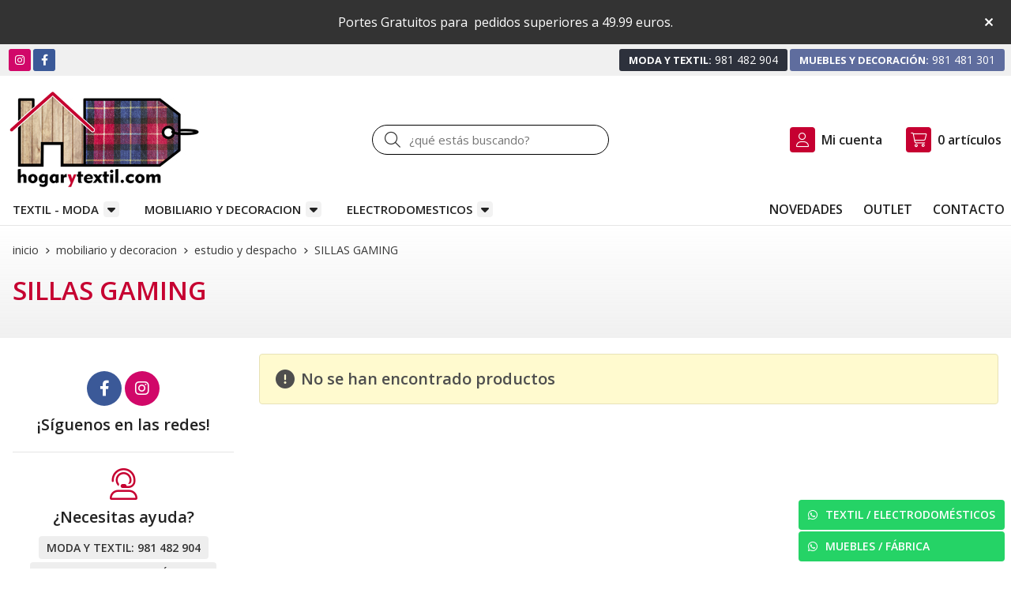

--- FILE ---
content_type: text/html; charset=utf-8
request_url: https://www.hogarytextil.com/sillas-gaming_ca43618
body_size: 25904
content:
<!DOCTYPE html><html lang=es-ES><head><meta charset=utf-8><meta name=viewport content="width=device-width"><meta name=theme-color content=""><meta name=apple-mobile-web-app-status-bar-style content=black-translucent><title>SILLAS GAMING (MOBILIARIO Y DECORACION | ESTUDIO Y DESPACHO) - Muebles y Carpintería García, S.L.</title><meta name=title content="SILLAS GAMING (MOBILIARIO Y DECORACION | ESTUDIO Y DESPACHO) - Muebles y Carpintería García, S.L."><meta name=description content="Compra productos de la categoría SILLAS GAMING al mejor precio en nuestra tienda. Características, fotos, precios y ofertas de artículos clasificados en SILLAS GAMING (MOBILIARIO Y DECORACION | ESTUDIO Y"><script async src=//stats.administrarweb.es/Vcounter.js data-empid=119355Z data-regshares=false data-product=tienda></script><script type=text/plain data-tpc=true data-id=google-analytics data-isscript=true>
        (function(i,s,o,g,r,a,m){i['GoogleAnalyticsObject']=r;i[r]=i[r]||function(){
        (i[r].q=i[r].q||[]).push(arguments)},i[r].l=1*new Date();a=s.createElement(o),
        m=s.getElementsByTagName(o)[0];a.async=1;a.src=g;m.parentNode.insertBefore(a,m)
        })(window,document,'script','https://www.google-analytics.com/analytics.js','ga');

        ga('create', 'G-M8EKC3GMBB', 'auto');

ga('create', 'G-RX6722BC0F', 'auto', 'analytics2');ga('analytics2.send', 'pageview');


        ga('send', 'pageview');

    </script><link rel=icon type=image/png href=/Content/images/favicon.png><link href="/Content/css/result?v=PqDBbC-3O-PdLaBtady8Q0ejiiX2S4Twh9uuU6ngf0Q1" rel=stylesheet><link rel=canonical href=https://www.hogarytextil.com/sillas-gaming_ca43618><script type=application/ld+json>{"@context":"http://schema.org","@type":"Organization","url":"https://www.hogarytextil.com","logo":"https://www.hogarytextil.com/Content/images/logo-hogar-y-textil.jpg","contactPoint":[{"@type":"ContactPoint","telephone":"+34-981481301","email":"info@hogarytextil.com","contactType":"customer service","areaServed":"ES","availableLanguage":"Spanish","name":"Muebles y Carpintería García, S.L."}]}</script><script type=application/ld+json>{"@context":"http://schema.org","@type":"BreadcrumbList","itemListElement":[{"@type":"ListItem","position":1,"item":{"@id":"https://www.hogarytextil.com/mobiliario-y-decoracion_ca42435","name":"MOBILIARIO Y DECORACION"}},{"@type":"ListItem","position":2,"item":{"@id":"https://www.hogarytextil.com/estudio-y-despacho_ca42758","name":"ESTUDIO Y DESPACHO"}},{"@type":"ListItem","position":3,"item":{"@id":"https://www.hogarytextil.com/sillas-gaming_ca43618","name":"SILLAS GAMING"}}]}</script><body><header><div id=msjSuperior data-msexp="22/01/2026 7:00:57"><div class=msjSuperiorCont><a><p>Portes Gratuitos para  pedidos superiores a 49.99 euros.</p></a> <i class="close far fa-times"></i></div></div><script>window.addEventListener('DOMContentLoaded',function(){const $target=$('#msjSuperior');$target.find('.close').on('click',function(){$target.fadeOut();const dateRaw=$target.data('msexp');const dateSplit=dateRaw.split('/');const date=dateSplit[1]+'/'+dateSplit[0]+'/'+dateSplit[2];document.cookie='msexp='+dateRaw+'; expires='+new Date(date).toUTCString()+'; path=/; samesite=lax';});});</script><div class=preHeader><div class=preHeaderCont><div class=phcLeft><div class=socialLine><ul class=socialUl><li class=instagram><a href=https://www.instagram.com/muebles_garcia_hogarytextil title="Abrir Instagram" rel=noreferrer target=_blank rel=nofollow><span><i class="fab fa-instagram"></i><span>Instagram</span></span></a><li class=facebook><a href=https://www.facebook.com/hogarytextilcom title="Abrir Facebook" rel=noreferrer target=_blank rel=nofollow><span><i class="fab fa-facebook-f"></i><span>Facebook</span></span></a></ul></div></div><div class=phcRight><div class=socialLine><ul class=socialUl><li class=phone><a href=tel:981482904 title="Llamar Moda y Textil" rel=noreferrer><span><strong>Moda y Textil:</strong><span>981 482 904</span></span></a><li class=mobile><a href=tel:98148130 title="Llamar Muebles y Decoración" rel=noreferrer><span><strong>Muebles y Decoración:</strong><span>981 481 301</span></span></a></ul></div></div></div></div><div class=header><div class=fndmenu></div><div class=headerCont><div class=hcLeft><div class="btnmenu translate" data-respclass=""><div class=navTrigger><i></i><i></i><i></i></div></div><div class=hcLogo><a href="/" title="Muebles y Carpintería García - Textil y decoración del hogar"> <img src=/Content/images/logo-hogar-y-textil.jpg alt="Muebles y Carpintería García - Textil y decoración del hogar"> </a></div></div><div class=hcCenter><div class=searchCont><div id=search data-respclass=rightSlide><div class=close><i class="far fa-times"></i></div><div class=searchBar><label title="¿qué estás buscando?"><input id=searchbox type=text autocomplete=chrome-off placeholder="¿qué estás buscando?" title="¿qué estás buscando?"></label> <a id=searchbox_button href=# title=Buscar><i class="fa fa-search" title=Buscar aria-hidden=true></i><span class=sr-only>Buscar</span></a></div><div id=search_results></div></div><div id=searchbtn><a href=# title=Buscar><i class="fa fa-search" title=Buscar aria-hidden=true></i><span class=sr-only>Buscar</span></a></div></div></div><div class=hcRight><div id=user><a id=aMiCuenta href=# title="Acceder a mi área interna"> <i class="fa fa-user"></i> <span>Mi cuenta</span> </a><div style=display:none id=login_box data-respclass=rightSlide><div class=usuario-registrado><div id=frmLoginUsu action=/Usuarios/AjaxLoginUsuario><p class=title>Soy cliente registrado<p><input type=email required id=loginMail name=loginMail placeholder="Dirección de email" title="Dirección de email" autocomplete=email><p><input type=password required id=loginPass name=loginPass placeholder=Contraseña title=Contraseña> <span class=spnLogError>El usuario o la contrase&#241;a son incorrectos</span><p class=pBtnLogin><input id=btLoginUsu type=submit value=Entrar><p><a id=lnkRecPwd href=/Usuarios/GetPass>&#191;Has olvidado tu contrase&#241;a?</a></p><input type=hidden id=hdRedirect name=hdRedirect></div></div><div class=usuario-no-registrado><p class=title>&#191;No est&#225;s registrado?<p class=pBtnReg><a href=/Usuarios/AltaUsuario title="Registro de usuario" id=lnkBtnReg>Reg&#237;strate</a></div></div></div><div id=cart data-items=0><a href=# title="Ver cesta" rel=nofollow> <i class="fa fa-shopping-cart"></i> <span> <span class=cant>0</span> <span> art&#237;culos</span> </span> </a><div class="cart-prod-list cart-empty" data-respclass=rightSlide><p>&#161;Todav&#237;a no hay productos!</div></div></div></div></div><div class=menu data-respclass=leftSlide><div class=menuCont><nav class=menu-horizontal><div class="arrow arrow-left"><i class="far fa-angle-left"></i></div><ul><li><p><a href=/textil-moda_ca42393>TEXTIL - MODA</a><ul><li><p><a href=/moda_ca42395>MODA</a><ul><li><p><a href=/hombre_ca42399>HOMBRE</a><ul><li><p><a href=/americanas-cazadoras-y-parkas_ca42409>AMERICANAS, CAZADORAS Y PARKAS</a><li><p><a href=/camisas_ca42407>CAMISAS</a><li><p><a href=/camisetas-y-polos_ca42408>CAMISETAS Y POLOS</a><li><p><a href=/jerseys-chaquetas-y-chalecos_ca42405>JERSEYS, CHAQUETAS Y CHALECOS</a><li><p><a href=/pantalones_ca42404>PANTALONES</a><li><p><a href=/sudaderas_ca42406>SUDADERAS</a><li><p><a href=/boxer-slip_ca42413>BOXER-SLIP</a><li><p><a href=/camisetas-interiores_ca42414>CAMISETAS INTERIORES</a><li><p><a href=/calcetines_ca42415>CALCETINES</a><li><p><a href=/moda-ban~o_ca42416>MODA BA&#209;O</a></ul><li><p><a href=/mujer_ca42400>MUJER</a><ul><li><p><a href=/abrigos-y-parkas_ca42418>ABRIGOS Y PARKAS</a><li><p><a href=/blazers-chaquetas_ca42419>BLAZERS-CHAQUETAS</a><li><p><a href=/camisas-blusas-tops_ca42420>CAMISAS - BLUSAS - TOPS</a><li><p><a href=/camisetas_ca42421>CAMISETAS</a><li><p><a href=/chalecos_ca42422>CHALECOS</a><li><p><a href=/faldas_ca42423>FALDAS</a><li><p><a href=/jerseys-y-sudaderas_ca42424>JERSEYS Y SUDADERAS</a><li><p><a href=/monos_ca42425>MONOS</a><li><p><a href=/pantalones_ca42426>PANTALONES</a><li><p><a href=/vestidos_ca42427>VESTIDOS</a><li><p><a href=/corseteria-lenceria_ca42430>CORSETERIA / LENCER&#205;A</a><li><p><a href=/medias-y-calcetines_ca42431>MEDIAS Y CALCETINES</a><li><p><a href=/moda-ban~o_ca42432>MODA BA&#209;O</a></ul><li><p><a href=/recien-nacida-0-18-meses_ca48054>RECI&#201;N NACIDA (0-18 MESES)</a><ul><li><p><a href=/abrigos-y-parkas_ca48056>ABRIGOS Y PARKAS</a><li><p><a href=/chaquetas_ca48057>CHAQUETAS</a><li><p><a href=/jerseys-canguros-y-sudaderas_ca48058>JERSEYS, CANGUROS Y SUDADERAS</a><li><p><a href=/camisetas_ca48059>CAMISETAS</a><li><p><a href=/blusas_ca48060>BLUSAS</a><li><p><a href=/vestidos-y-monos_ca48061>VESTIDOS Y MONOS</a><li><p><a href=/faldas_ca48062>FALDAS</a><li><p><a href=/pantalones-shorts-y-leggings_ca48063>PANTALONES, SHORTS Y LEGGINGS</a><li><p><a href=/conjuntos_ca48064>CONJUNTOS</a><li><p><a href=/chandals_ca48065>CH&#193;NDALS</a><li><p><a href=/peleles_ca48066>PELELES</a><li><p><a href=/ropa-interior_ca48068>ROPA INTERIOR</a><li><p><a href=/moda-baño_ca48069>MODA BA&#209;O</a><li><p><a href=/complementos_ca48070>COMPLEMENTOS</a></ul><li><p><a href=/recien-nacido-0-18-meses_ca48055>RECI&#201;N NACIDO (0-18 MESES)</a><ul><li><p><a href=/abrigos-y-parkas_ca48071>ABRIGOS Y PARKAS</a><li><p><a href=/chaquetas_ca48072>CHAQUETAS</a><li><p><a href=/jerseys-canguros-y-sudaderas_ca48073>JERSEYS, CANGUROS Y SUDADERAS</a><li><p><a href=/camisetas-y-polos_ca48074>CAMISETAS Y POLOS</a><li><p><a href=/camisas_ca48075>CAMISAS</a><li><p><a href=/pantalones-y-bermudas_ca48076>PANTALONES Y BERMUDAS</a><li><p><a href=/conjuntos_ca48077>CONJUNTOS</a><li><p><a href=/chandals_ca48078>CH&#193;NDALS</a><li><p><a href=/peleles_ca48079>PELELES</a><li><p><a href=/ropa-interior_ca48081>ROPA INTERIOR</a><li><p><a href=/moda-baño_ca48082>MODA BA&#209;O</a><li><p><a href=/complementos_ca48083>COMPLEMENTOS</a></ul><li><p><a href=/bebe-niña-6-a-36-meses_ca42402>BEBE NI&#209;A (6 A 36 MESES)</a><ul><li><p><a href=/abrigos-y-parkas_ca42452>ABRIGOS Y PARKAS</a><li><p><a href=/chaquetas_ca42453>CHAQUETAS</a><li><p><a href=/jerseis-canguros-y-sudaderas_ca42454>JERSEIS, CANGUROS Y SUDADERAS</a><li><p><a href=/camisetas_ca42456>CAMISETAS</a><li><p><a href=/blusas_ca42457>BLUSAS</a><li><p><a href=/vestidos-y-monos_ca42458>VESTIDOS Y MONOS</a><li><p><a href=/faldas_ca42459>FALDAS</a><li><p><a href=/pantalones-shorts-y-leggings_ca42460>PANTALONES, SHORTS Y LEGGINGS</a><li><p><a href=/conjuntos_ca42462>CONJUNTOS</a><li><p><a href=/chandals_ca42463>CHANDALS</a><li><p><a href=/ropa-interior_ca42473>ROPA INTERIOR</a><li><p><a href=/moda-ban~o_ca42475>MODA BA&#209;O</a><li><p><a href=/complementos_ca42915>COMPLEMENTOS</a></ul><li><p><a href=/bebe-niño-6-a-36-meses_ca42434>BEBE NI&#209;O (6 A 36 MESES)</a><ul><li><p><a href=/abrigos-y-parkas_ca42630>ABRIGOS Y PARKAS</a><li><p><a href=/chaquetas_ca42631>CHAQUETAS</a><li><p><a href=/jerseis-canguros-y-sudaderas_ca42632>JERSEIS, CANGUROS Y SUDADERAS</a><li><p><a href=/camisetas-y-polos_ca42634>CAMISETAS Y POLOS</a><li><p><a href=/camisas_ca42636>CAMISAS</a><li><p><a href=/pantalones-y-bermudas_ca42637>PANTALONES Y BERMUDAS</a><li><p><a href=/conjuntos_ca42638>CONJUNTOS</a><li><p><a href=/chandals_ca42639>CH&#193;NDALS</a><li><p><a href=/peleles_ca42640>PELELES</a><li><p><a href=/ropa-interior_ca42642>ROPA INTERIOR</a><li><p><a href=/moda-ban~o_ca42644>MODA BA&#209;O</a><li><p><a href=/complementos_ca42916>COMPLEMENTOS</a></ul><li><p><a href=/puericultura_ca42436>PUERICULTURA</a><ul><li><p><a href=/toquillas-y-arrullos_ca42766>TOQUILLAS Y ARRULLOS</a><li><p><a href=/mantas-y-sabanas_ca42769>MANTAS Y S&#193;BANAS</a><li><p><a href=/toallas_ca42771>TOALLAS</a><li><p><a href=/bolsas-maternidad-mochilas-y-accesorios_ca42774>BOLSAS MATERNIDAD, MOCHILAS Y ACCESORIOS</a><li><p><a href=/gasas-y-baberos_ca42775>GASAS Y BABEROS</a><li><p><a href=/regalos-bebe_ca42776>REGALOS BEB&#201;</a></ul><li><p><a href=/nin~a-3-a-9-an~os_ca42441>NI&#209;A (3 A 9 A&#209;OS)</a><ul><li><p><a href=/abrigos-y-parkas_ca42645>ABRIGOS Y PARKAS</a><li><p><a href=/chaquetas_ca42646>CHAQUETAS</a><li><p><a href=/jerseis-canguros-y-sudaderas_ca42648>JERSEIS, CANGUROS Y SUDADERAS</a><li><p><a href=/chalecos_ca42649>CHALECOS</a><li><p><a href=/camisetas_ca42650>CAMISETAS</a><li><p><a href=/blusas_ca42651>BLUSAS</a><li><p><a href=/vestidos-y-monos_ca42652>VESTIDOS Y MONOS</a><li><p><a href=/faldas_ca42653>FALDAS</a><li><p><a href=/pantalones-bermudas-y-leggins_ca42654>PANTALONES, BERMUDAS Y LEGGINS</a><li><p><a href=/conjuntos_ca42655>CONJUNTOS</a><li><p><a href=/chandals_ca42656>CH&#193;NDALS</a><li><p><a href=/ropa-interior_ca42658>ROPA INTERIOR</a><li><p><a href=/moda-ban~o_ca42660>MODA BA&#209;O</a><li><p><a href=/complementos_ca42917>COMPLEMENTOS</a></ul><li><p><a href=/nin~o-3-a-9-an~os_ca42442>NI&#209;O (3 A 9 A&#209;OS)</a><ul><li><p><a href=/abrigos-y-parkas_ca42661>ABRIGOS Y PARKAS</a><li><p><a href=/chaquetas_ca42662>CHAQUETAS</a><li><p><a href=/jerseis-canguros-y-sudaderas_ca42664>JERSEIS, CANGUROS Y SUDADERAS</a><li><p><a href=/chalecos_ca42665>CHALECOS</a><li><p><a href=/camisetas-y-polos_ca42666>CAMISETAS Y POLOS</a><li><p><a href=/camisas_ca42667>CAMISAS</a><li><p><a href=/pantalones-y-bermudas_ca42668>PANTALONES Y BERMUDAS</a><li><p><a href=/chandals-y-conjuntos_ca42669>CH&#193;NDALS Y CONJUNTOS</a><li><p><a href=/ropa-interior_ca42671>ROPA INTERIOR</a><li><p><a href=/moda-ban~o_ca42674>MODA BA&#209;O</a><li><p><a href=/complementos_ca42918>COMPLEMENTOS</a></ul><li><p><a href=/junior-nin~a-10-a-18-an~os_ca42443>JUNIOR NI&#209;A (10 A 18 A&#209;OS)</a><ul><li><p><a href=/abrigos-y-parkas_ca42678>ABRIGOS Y PARKAS</a><li><p><a href=/chaquetas_ca42679>CHAQUETAS</a><li><p><a href=/jerseis-canguros-y-sudaderas_ca42681>JERSEIS, CANGUROS Y SUDADERAS</a><li><p><a href=/chalecos_ca42682>CHALECOS</a><li><p><a href=/camisetas_ca42683>CAMISETAS</a><li><p><a href=/blusas-camisas_ca42684>BLUSAS - CAMISAS</a><li><p><a href=/vestidos-y-monos_ca42685>VESTIDOS Y MONOS</a><li><p><a href=/faldas_ca42686>FALDAS</a><li><p><a href=/pantalones-shorts-y-leggins_ca42687>PANTALONES, SHORTS Y LEGGINS</a><li><p><a href=/conjuntos-y-chandals_ca42688>CONJUNTOS Y CH&#193;NDALS</a><li><p><a href=/ropa-interior_ca42691>ROPA INTERIOR</a><li><p><a href=/moda-ban~o_ca42693>MODA BA&#209;O</a><li><p><a href=/complementos_ca42919>COMPLEMENTOS</a></ul><li><p><a href=/junior-nin~o-10-a-18-an~os_ca42445>JUNIOR NI&#209;O (10 A 18 A&#209;OS)</a><ul><li><p><a href=/abrigos-y-parkas_ca42694>ABRIGOS Y PARKAS</a><li><p><a href=/chaquetas_ca42695>CHAQUETAS</a><li><p><a href=/jerseis-canguros-y-sudaderas_ca42697>JERSEIS, CANGUROS Y SUDADERAS</a><li><p><a href=/chalecos_ca42699>CHALECOS</a><li><p><a href=/camisetas-y-polos_ca42700>CAMISETAS Y POLOS</a><li><p><a href=/camisas_ca42701>CAMISAS</a><li><p><a href=/pantalones-y-bermudas_ca42702>PANTALONES Y BERMUDAS</a><li><p><a href=/conjuntos-y-chandals_ca42703>CONJUNTOS Y CH&#193;NDALS</a><li><p><a href=/ropa-interior_ca42706>ROPA INTERIOR</a><li><p><a href=/moda-ban~o_ca42709>MODA BA&#209;O</a><li><p><a href=/complementos_ca42920>COMPLEMENTOS</a></ul><li><p><a href=/calcetines-y-leotardos_ca46794>CALCETINES Y LEOTARDOS</a><li><p><a href=/pijamas-camisones-batas_ca51539>PIJAMAS-CAMISONES-BATAS</a><ul><li><p><a href=/hombre_ca51540>HOMBRE</a><li><p><a href=/mujer_ca51541>MUJER</a><li><p><a href=/niño_ca51542>NI&#209;O</a><li><p><a href=/niña_ca51543>NI&#209;A</a></ul><li><p><a href=/calzado_ca42446>CALZADO</a><ul><li><p><a href=/bebe_ca42711>BEB&#201;</a><li><p><a href=/nin~o_ca42712>NI&#209;O</a><li><p><a href=/nin~a_ca42713>NI&#209;A</a><li><p><a href=/mujer_ca42714>MUJER</a><li><p><a href=/hombre_ca42718>HOMBRE</a></ul><li><p><a href=/outlet_ca44077>OUTLET</a><ul><li><p><a href=/hombre_ca44078>HOMBRE</a><li><p><a href=/mujer_ca44079>MUJER</a><li><p><a href=/bebe-nin~a-0-a-36-meses_ca44081>BEB&#201; NI&#209;A (0 A 36 MESES)</a><li><p><a href=/bebe-nin~o-0-a-36-meses_ca44082>BEB&#201; NI&#209;O (0 A 36 MESES)</a><li><p><a href=/nin~a-3-a-9-an~os_ca44083>NI&#209;A (3 A 9 A&#209;OS)</a><li><p><a href=/nin~o-3-a-9-an~os_ca44084>NI&#209;O (3 A 9 A&#209;OS)</a><li><p><a href=/junior-nin~a-10-a-18-an~os_ca44085>JUNIOR NI&#209;A (10 A 18 A&#209;OS)</a><li><p><a href=/junior-nin~o-10-a-18-an~os_ca44086>JUNIOR NI&#209;O (10 A 18 A&#209;OS)</a><li><p><a href=/calzado_ca44087>CALZADO</a></ul></ul><li><p><a href=/maletas-bolsos-y-complementos_ca50389>MALETAS, BOLSOS Y COMPLEMENTOS</a><ul><li><p><a href=/maletas_ca51962>MALETAS</a><li><p><a href=/neceseres_ca51963>NECESERES</a><li><p><a href=/bolsas-viaje_ca51964>BOLSAS VIAJE</a><li><p><a href=/bolsos-y-carteras-mujer_ca52862>BOLSOS Y CARTERAS MUJER</a><li><p><a href=/bolsos-y-carteras-hombre_ca52863>BOLSOS Y CARTERAS HOMBRE</a><li><p><a href=/bufandas-gorros-pañuelos_ca52864>BUFANDAS, GORROS, PA&#209;UELOS</a><li><p><a href=/cinturones_ca52874>CINTURONES</a></ul><li><p><a href=/merceria_ca42396>MERCERIA</a><ul><li><p><a href=/hilos_ca42895>HILOS</a><li><p><a href=/agujas-alfileres-imperdibles_ca42897>AGUJAS - ALFILERES - IMPERDIBLES</a><ul><li><p><a href=/agujas_ca43635>AGUJAS</a><li><p><a href=/alfileres_ca43636>ALFILERES</a><li><p><a href=/imperdibles_ca43637>IMPERDIBLES</a></ul><li><p><a href=/broches-y-corchetes_ca42898>BROCHES Y CORCHETES</a><li><p><a href=/botones-y-hebillas_ca43638>BOTONES Y HEBILLAS</a><li><p><a href=/aplicaciones-parches-pegatinas_ca55348>APLICACIONES-PARCHES-PEGATINAS</a><li><p><a href=/gomas_ca42899>GOMAS</a><li><p><a href=/cremalleras_ca42900>CREMALLERAS</a><li><p><a href=/cintas-raso_ca42901>CINTAS RASO</a><li><p><a href=/bieses_ca42902>BIESES</a><li><p><a href=/pasamanerias-cordones_ca42904>PASAMANER&#205;AS - CORDONES</a><li><p><a href=/accesorios-de-costura_ca43642>ACCESORIOS DE COSTURA</a><li><p><a href=/accesorios-cortinas_ca42906>ACCESORIOS CORTINAS</a><li><p><a href=/maquinas-de-coser_ca43172>M&#193;QUINAS DE COSER</a></ul><li><p><a href=/labores_ca43639>LABORES</a><ul><li><p><a href=/bolillos_ca43643>BOLILLOS</a><li><p><a href=/bordado_ca43644>BORDADO</a><li><p><a href=/patchwork_ca43645>PATCHWORK</a><li><p><a href=/punto-y-ganchillo_ca43646>PUNTO Y GANCHILLO</a><li><p><a href=/punto-de-cruz_ca43647>PUNTO DE CRUZ</a><li><p><a href=/entretelas_ca43648>ENTRETELAS</a><li><p><a href=/lanas-y-algodones_ca43649>LANAS Y ALGODONES</a><li><p><a href=/accesorios-de-labores_ca43650>ACCESORIOS DE LABORES</a></ul><li><p><a href=/puntillas-y-bordados_ca43640>PUNTILLAS Y BORDADOS</a><ul><li><p><a href=/puntillas-de-hilo_ca43651>PUNTILLAS DE HILO</a><li><p><a href=/tiras-bordadas_ca43652>TIRAS BORDADAS</a><li><p><a href=/guipur_ca43653>GUIPUR</a></ul><li><p><a href=/telas_ca43641>TELAS</a><ul><li><p><a href=/patchwork_ca43654>PATCHWORK</a><li><p><a href=/confeccion_ca43655>CONFECCI&#211;N</a><li><p><a href=/manteleria_ca43656>MANTELER&#205;A</a><li><p><a href=/forros_ca43657>FORROS</a><li><p><a href=/telas-de-carnaval_ca43658>TELAS DE CARNAVAL</a></ul><li><p><a href=/textil-hogar_ca42397>TEXTIL-HOGAR</a><ul><li><p><a href=/edredones_ca42791>EDREDONES</a><li><p><a href=/boutis_ca42792>BOUTIS</a><li><p><a href=/colchas_ca42793>COLCHAS</a><li><p><a href=/mantas-plaids_ca42794>MANTAS - PLAIDS</a><li><p><a href=/rellenos-y-fundas-nordicas_ca42795>RELLENOS Y FUNDAS N&#211;RDICAS</a><li><p><a href=/sabanas_ca42796>S&#193;BANAS</a><li><p><a href=/fundas-colchon-y-almohadas_ca42797>FUNDAS COLCH&#211;N Y ALMOHADAS</a><li><p><a href=/toallas_ca42798>TOALLAS</a><li><p><a href=/alfombras_ca42799>ALFOMBRAS</a><li><p><a href=/alfombras-ban~o_ca42800>ALFOMBRAS BA&#209;O</a><li><p><a href=/cortinas-de-ban~o_ca42801>CORTINAS DE BA&#209;O</a><li><p><a href=/cojines_ca42802>COJINES</a><li><p><a href=/manteles_ca42803>MANTELES</a><li><p><a href=/delantales_ca42804>DELANTALES</a><li><p><a href=/pan~os-de-cocina_ca42805>PA&#209;OS DE COCINA</a><li><p><a href=/albornoces_ca54244>ALBORNOCES</a></ul><li><p><a href=/bazar_ca42398>BAZAR</a><ul><li><p><a href=/vajillas_ca42887>VAJILLAS</a><li><p><a href=/juegos-cafe-y-desayuno_ca42888>JUEGOS CAF&#201; Y DESAYUNO</a><li><p><a href=/cristalerias_ca42889>CRISTALER&#205;AS</a><li><p><a href=/cuberterias_ca42890>CUBERTER&#205;AS</a><li><p><a href=/accesorios-de-mesa-y-cocina_ca42891>ACCESORIOS DE MESA Y COCINA</a><li><p><a href=/marcos-fotos_ca42892>MARCOS FOTOS</a><li><p><a href=/jarrones-figuras_ca42893>JARRONES - FIGURAS</a><li><p><a href=/ban~o_ca42894>BA&#209;O</a></ul><li><p><a href=/perfumeria-drogueria_ca47574>PERFUMER&#205;A /DROGUERIA</a><ul><li><p><a href=/set-spa_ca47575>SET SPA</a><li><p><a href=/espejos_ca51959>ESPEJOS</a><li><p><a href=/cepillos-pelo_ca51960>CEPILLOS PELO</a></ul></ul><li><p><a href=/mobiliario-y-decoracion_ca42435>MOBILIARIO Y DECORACION</a><ul><li><p><a href=/muebles-salon_ca42437>MUEBLES SALON</a><ul><li><p><a href=/composiciones_ca42672>COMPOSICIONES</a><li><p><a href=/aparadores_ca42675>APARADORES</a><li><p><a href=/vitrinas_ca42676>VITRINAS</a><li><p><a href=/muebles-tv_ca42677>MUEBLES TV</a><li><p><a href=/mesas_ca42715>MESAS</a><li><p><a href=/sillas_ca42748>SILLAS</a><li><p><a href=/mesas-de-centro_ca42749>MESAS DE CENTRO</a><li><p><a href=/estanterias_ca42751>ESTANTERIAS</a></ul><li><p><a href=/dormitorios_ca42438>DORMITORIOS</a><ul><li><p><a href=/conjuntos-dormitorio_ca42763>CONJUNTOS DORMITORIO</a><li><p><a href=/armarios_ca42764>ARMARIOS</a><li><p><a href=/camas-cabeceros_ca42765>CAMAS / CABECEROS</a><li><p><a href=/mesitas_ca42767>MESITAS</a><li><p><a href=/comodas_ca42768>COMODAS</a><li><p><a href=/sinfonieres_ca42770>SINFONIERES</a><li><p><a href=/espejos_ca42772>ESPEJOS</a><li><p><a href=/espejos-vestidor_ca42773>ESPEJOS VESTIDOR</a></ul><li><p><a href=/juveniles-infantiles_ca42752>JUVENILES/ INFANTILES</a><ul><li><p><a href=/conjuntos-dormitorio_ca42777>CONJUNTOS DORMITORIO</a><li><p><a href=/armarios_ca42778>ARMARIOS</a><li><p><a href=/camas-cabeceros_ca42779>CAMAS/ CABECEROS</a><li><p><a href=/mesitas_ca42780>MESITAS</a><li><p><a href=/comodas-sinfonieres_ca42781>COMODAS / SINFONIERES</a><li><p><a href=/espejos_ca42782>ESPEJOS</a><li><p><a href=/camas-nido_ca42783>CAMAS NIDO</a><li><p><a href=/compactos_ca42784>COMPACTOS</a><li><p><a href=/literas-y-camas-tren_ca42785>LITERAS Y CAMAS TREN</a><li><p><a href=/camas-abatibles_ca42786>CAMAS ABATIBLES</a><li><p><a href=/infantil-y-bebe_ca42787>INFANTIL Y BEBE</a></ul><li><p><a href=/tapiceria_ca42753>TAPICERIA</a><ul><li><p><a href=/sofas_ca42788>SOFAS</a><li><p><a href=/sillones_ca42789>SILLONES</a><li><p><a href=/chaiselongue_ca42790>CHAISELONGUE</a><li><p><a href=/rinconera_ca43092>RINCONERA</a><li><p><a href=/sillones-relax_ca43093>SILLONES RELAX</a><li><p><a href=/sofas-cama_ca43094>SOFAS CAMA</a></ul><li><p><a href=/auxiliar_ca42754>AUXILIAR</a><ul><li><p><a href=/sillones-butacas-sillas_ca43095>SILLONES /BUTACAS/SILLAS</a><li><p><a href=/banquetas-bancos_ca43096>BANQUETAS/ BANCOS</a><li><p><a href=/mesas-centro-y-rincon_ca43097>MESAS CENTRO Y RINCON</a><li><p><a href=/zapateros_ca43098>ZAPATEROS</a><li><p><a href=/recibidores-taquillones-consolas_ca43099>RECIBIDORES/ TAQUILLONES/CONSOLAS</a><li><p><a href=/estanterias_ca43100>ESTANTERIAS</a><li><p><a href=/galanes-de-noche_ca43101>GALANES DE NOCHE</a><li><p><a href=/percheros_ca43102>PERCHEROS</a><li><p><a href=/biombos_ca45707>BIOMBOS</a><li><p><a href=/maceteros_ca52081>MACETEROS</a></ul><li><p><a href=/mesas-y-sillas-cocina_ca42755>MESAS Y SILLAS COCINA</a><ul><li><p><a href=/packs-mesa-y-sillas_ca43104>PACKS MESA Y SILLAS</a><ul><li><p><a href=/metalicas_ca43107>METALICAS</a><li><p><a href=/industrial_ca43108>INDUSTRIAL</a><li><p><a href=/madera_ca43109>MADERA</a></ul><li><p><a href=/mesas_ca43105>MESAS</a><ul><li><p><a href=/metalicas_ca43106>METALICAS</a><li><p><a href=/industrial_ca43110>INDUSTRIAL</a><li><p><a href=/madera_ca43111>MADERA</a></ul><li><p><a href=/sillas-taburetes_ca43112>SILLAS/ TABURETES</a><ul><li><p><a href=/metalicas_ca43113>METALICAS</a><li><p><a href=/industrial_ca43114>INDUSTRIAL</a><li><p><a href=/madera_ca43115>MADERA</a></ul></ul><li><p><a href=/colchoneria_ca42756>COLCHONERIA</a><ul><li><p><a href=/paks-descanso_ca43116>PAKS DESCANSO</a><li><p><a href=/colchones_ca43117>COLCHONES</a><li><p><a href=/somieres_ca43118>SOMIERES</a><li><p><a href=/somieres-articulados_ca43119>SOMIERES ARTICULADOS</a><li><p><a href=/canapes_ca43120>CANAPES</a><li><p><a href=/almohadas-y-complementos_ca43121>ALMOHADAS Y COMPLEMENTOS</a></ul><li><p><a href=/geriatria_ca42757>GERIATRIA</a><ul><li><p><a href=/camas-articuladas-y-accesorios_ca43122>CAMAS ARTICULADAS Y ACCESORIOS</a><ul><li><p><a href=/camas-articuladas-electricas_ca43123>CAMAS ARTICULADAS ELECTRICAS</a><li><p><a href=/camas-articuladas-electricas-con-carro-elevador_ca43124>CAMAS ARTICULADAS ELECTRICAS CON CARRO ELEVADOR</a><li><p><a href=/colchones_ca43125>COLCHONES</a><li><p><a href=/colchones-antiescaras_ca43126>COLCHONES ANTIESCARAS</a><li><p><a href=/barandillas_ca43127>BARANDILLAS</a><li><p><a href=/trapecio-incorporador_ca43128>TRAPECIO INCORPORADOR</a><li><p><a href=/portasueros_ca43129>PORTASUEROS</a><li><p><a href=/mesa-auxiliar_ca43130>MESA AUXILIAR</a></ul><li><p><a href=/descanso_ca43131>DESCANSO</a><ul><li><p><a href=/cojines-viscolastica_ca43141>COJINES VISCOLASTICA</a></ul><li><p><a href=/movilidad_ca43132>MOVILIDAD</a><ul><li><p><a href=/bastones_ca43133>BASTONES</a><li><p><a href=/muletas_ca43134>MULETAS</a><li><p><a href=/andadores_ca43135>ANDADORES</a><li><p><a href=/sillas-de-ruedas_ca43136>SILLAS DE RUEDAS</a></ul><li><p><a href=/ayudas-para-el-ban~o_ca43137>AYUDAS PARA EL BA&#209;O</a><ul><li><p><a href=/sillas-y-taburetes-ban~o_ca43138>SILLAS Y TABURETES BA&#209;O</a><li><p><a href=/elevadores-wc_ca43139>ELEVADORES WC</a><li><p><a href=/asideros_ca43142>ASIDEROS</a><li><p><a href=/orinal-masculino_ca43143>ORINAL MASCULINO</a><li><p><a href=/orinal-femenino_ca43144>ORINAL FEMENINO</a></ul><li><p><a href=/textil_ca43140>TEXTIL</a></ul><li><p><a href=/estudio-y-despacho_ca42758>ESTUDIO Y DESPACHO</a><ul><li><p><a href=/mesas-y-escritorios_ca43616>MESAS Y ESCRITORIOS</a><li><p><a href=/sillas-giratorias_ca43617>SILLAS GIRATORIAS</a><li><p><a href=/sillas-gaming_ca43618>SILLAS GAMING</a><li><p><a href=/estanterias-archivadores-y-similares_ca43619>ESTANTERIAS, ARCHIVADORES Y SIMILARES</a></ul><li><p><a href=/decoracion_ca42759>DECORACION</a><ul><li><p><a href=/cuadros-y-relojes_ca43620>CUADROS Y RELOJES</a><li><p><a href=/espejos_ca43621>ESPEJOS</a><li><p><a href=/iluminacion_ca43622>ILUMINACION</a></ul><li><p><a href=/terraza-y-jardin_ca42760>TERRAZA Y JARDIN</a><ul><li><p><a href=/sofas-y-sillones_ca43623>SOFAS Y SILLONES</a><li><p><a href=/mesas-de-centro_ca43624>MESAS DE CENTRO</a><li><p><a href=/mesas_ca43625>MESAS</a><li><p><a href=/sillas_ca43626>SILLAS</a><li><p><a href=/tumbonas-y-hamacas_ca43627>TUMBONAS Y HAMACAS</a><li><p><a href=/parasoles_ca43628>PARASOLES</a></ul><li><p><a href=/outlet-muebles_ca45716>OUTLET MUEBLES</a></ul><li><p><a href=/electrodomesticos_ca42469>ELECTRODOMESTICOS</a><ul><li><p><a href=/grandes-electrodomesticos_ca42476>GRANDES ELECTRODOMESTICOS</a><ul><li><p><a href=/frigorificos_ca42477>FRIGORIFICOS</a><ul><li><p><a href=/frigorificos-1-puerta_ca42478>FRIGORIFICOS 1 PUERTA</a><li><p><a href=/integrables_ca42489>INTEGRABLES</a><li><p><a href=/frigorificos-2-puertas_ca42491>FRIGORIFICOS 2 PUERTAS</a><li><p><a href=/vinotecas_ca42492>VINOTECAS</a><li><p><a href=/americanos_ca42493>AMERICANOS</a><li><p><a href=/combis_ca42494>COMBIS</a><li><p><a href=/botelleros_ca42495>BOTELLEROS</a></ul><li><p><a href=/lavavajillas_ca42480>LAVAVAJILLAS</a><ul><li><p><a href=/libre-instalacion_ca42496>LIBRE INSTALACION</a><li><p><a href=/integrables_ca42497>INTEGRABLES</a><li><p><a href=/compactos_ca42498>COMPACTOS</a></ul><li><p><a href=/lavadoras-y-lavasecadoras_ca42481>LAVADORAS Y LAVASECADORAS</a><ul><li><p><a href=/lavasecadoras_ca42499>LAVASECADORAS</a><li><p><a href=/carga-frontal-libre-instalacion_ca42500>CARGA FRONTAL LIBRE INSTALACION</a><li><p><a href=/carga-superior_ca42501>CARGA SUPERIOR</a><li><p><a href=/carga-frontal-integrable_ca42502>CARGA FRONTAL INTEGRABLE</a><li><p><a href=/lavasecadoras-integrables_ca42503>LAVASECADORAS INTEGRABLES</a></ul><li><p><a href=/secadoras-y-centrifugadoras_ca42482>SECADORAS Y CENTRIFUGADORAS</a><ul><li><p><a href=/carga-frontal-libre-instalacion_ca42504>CARGA FRONTAL LIBRE INSTALACION</a><li><p><a href=/centrifugadoras_ca42505>CENTRIFUGADORAS</a><li><p><a href=/integrables_ca42510>INTEGRABLES</a></ul><li><p><a href=/placas-de-cocion_ca42483>PLACAS DE COCION</a><ul><li><p><a href=/gas_ca42506>GAS</a><li><p><a href=/electricas_ca42507>ELECTRICAS</a><li><p><a href=/modulares_ca42508>MODULARES</a><li><p><a href=/mixtas_ca42509>MIXTAS</a></ul><li><p><a href=/hornos_ca42484>HORNOS</a><ul><li><p><a href=/independiente-alto-60_ca42511>INDEPENDIENTE ALTO 60</a><li><p><a href=/polivalente_ca42512>POLIVALENTE</a><li><p><a href=/independiente-compacto_ca42513>INDEPENDIENTE COMPACTO</a></ul><li><p><a href=/microondas_ca42485>MICROONDAS</a><ul><li><p><a href=/microondas-con-grill_ca42514>MICROONDAS CON GRILL</a><li><p><a href=/microondas-sin-grill_ca42515>MICROONDAS SIN GRILL</a><li><p><a href=/integrables_ca42516>INTEGRABLES</a></ul><li><p><a href=/campanas_ca42486>CAMPANAS</a><ul><li><p><a href=/campanas-decorativas_ca42517>CAMPANAS DECORATIVAS</a><li><p><a href=/grupos-filtrantes-e-integrables_ca42518>GRUPOS FILTRANTES E INTEGRABLES</a><li><p><a href=/horizontales-y-extraplanas_ca42519>HORIZONTALES Y EXTRAPLANAS</a></ul><li><p><a href=/calentadores-termos-y-calderas_ca42488>CALENTADORES, TERMOS Y CALDERAS</a><ul><li><p><a href=/calentadores_ca42520>CALENTADORES</a><li><p><a href=/termos-electricos_ca42521>TERMOS ELECTRICOS</a><li><p><a href=/calderas_ca42522>CALDERAS</a></ul><li><p><a href=/fregaderos-y-grifos_ca42925>FREGADEROS Y GRIFOS</a><ul><li><p><a href=/fregaderos_ca43612>FREGADEROS</a><li><p><a href=/grifos_ca43613>GRIFOS</a></ul><li><p><a href=/congeladores_ca43609>CONGELADORES</a><ul><li><p><a href=/congelador-vertical_ca43614>CONGELADOR VERTICAL</a><li><p><a href=/congelador-horizontal_ca43615>CONGELADOR HORIZONTAL</a></ul></ul><li><p><a href=/cocinas-conjuntos-de-cocion-y-hornillos_ca42487>COCINAS, CONJUNTOS DE COCION Y HORNILLOS</a><ul><li><p><a href=/cocinas_ca42525>COCINAS</a><li><p><a href=/hornillos_ca42526>HORNILLOS</a></ul><li><p><a href=/televisores-y-reproductores_ca42530>TELEVISORES Y REPRODUCTORES</a><ul><li><p><a href=/televisores_ca42531>TELEVISORES</a><li><p><a href=/tdt-smart-t-v-satelite_ca42532>TDT/SMART T.V/SATELITE</a><li><p><a href=/reproductores-dvd-y-blu-ray_ca42533>REPRODUCTORES DVD Y BLU-RAY</a><li><p><a href=/soportes-t-v_ca43090>SOPORTES T.V</a><li><p><a href=/mandos-t-v_ca43091>MANDOS T.V</a></ul><li><p><a href=/sonido-audio_ca42534>SONIDO / AUDIO</a><ul><li><p><a href=/altavoces_ca42535>ALTAVOCES</a><li><p><a href=/auriculares_ca42536>AURICULARES</a><li><p><a href=/barras-de-sonido_ca42537>BARRAS DE SONIDO</a><li><p><a href=/equipos-hifi_ca42538>EQUIPOS HIFI</a><li><p><a href=/home-cinema_ca42539>HOME CINEMA</a><li><p><a href=/grabadoras_ca42540>GRABADORAS</a><li><p><a href=/radios-y-despertadores_ca42541>RADIOS Y DESPERTADORES</a><li><p><a href=/reproductores-mp3-mp4-mp5_ca42542>REPRODUCTORES MP3,MP4,MP5</a></ul><li><p><a href=/telefonia_ca42543>TELEFONIA</a><ul><li><p><a href=/moviles_ca42545>M&#211;VILES</a><ul><li><p><a href=/moviles_ca42611>M&#211;VILES</a><li><p><a href=/smartphone_ca42612>SMARTPHONE</a></ul><li><p><a href=/telefonia-fija_ca42546>TELEFONIA FIJA</a><ul><li><p><a href=/inalambricos_ca42613>INAL&#193;MBRICOS</a><li><p><a href=/sobremesa_ca42614>SOBREMESA</a></ul><li><p><a href=/wearables_ca42547>WEARABLES</a><ul><li><p><a href=/smartwatch_ca42615>SMARTWATCH</a></ul></ul><li><p><a href=/climatizacion-calefacion_ca42548>CLIMATIZACI&#211;N, CALEFACI&#211;N</a><ul><li><p><a href=/aire-acondicionado_ca42549>AIRE ACONDICIONADO</a><li><p><a href=/braseros_ca42550>BRASEROS</a><li><p><a href=/calefacion-personal_ca42551>CALEFACI&#211;N PERSONAL</a><li><p><a href=/calefacion-por-aire_ca42552>CALEFACI&#211;N POR AIRE</a><li><p><a href=/deshumidificadores_ca42553>DESHUMIDIFICADORES</a><li><p><a href=/emisores-termicos-y-radiadores_ca42554>EMISORES T&#201;RMICOS Y RADIADORES</a><li><p><a href=/estufas_ca42555>ESTUFAS</a><li><p><a href=/ventiladores_ca42556>VENTILADORES</a></ul><li><p><a href=/pequen~os-electrodomesticos_ca42557>PEQUE&#209;OS ELECTRODOM&#201;STICOS</a><ul><li><p><a href=/ayuda-en-la-cocina_ca42558>AYUDA EN LA COCINA</a><ul><li><p><a href=/robots-de-cocina_ca42616>ROBOTS DE COCINA</a><li><p><a href=/picadoras_ca42617>PICADORAS</a><li><p><a href=/hervidores-de-agua-y-leche_ca42618>HERVIDORES DE AGUA Y LECHE</a><li><p><a href=/tostadores_ca42619>TOSTADORES</a><li><p><a href=/termos-y-jarras_ca42620>TERMOS Y JARRAS</a><li><p><a href=/exprimidores_ca42621>EXPRIMIDORES</a><li><p><a href=/basculas-de-cocina_ca42622>B&#193;SCULAS DE COCINA</a><li><p><a href=/yogurteras_ca42623>YOGURTERAS</a><li><p><a href=/cortafiambres_ca42624>CORTAFIAMBRES</a><li><p><a href=/envasadoras-al-vacio_ca42625>ENVASADORAS AL VAC&#205;O</a><li><p><a href=/cuchillos-afiladores-y-abrelatas_ca42626>CUCHILLOS, AFILADORES Y ABRELATAS</a><li><p><a href=/batidoras_ca42627>BATIDORAS</a><li><p><a href=/licuadoras_ca42628>LICUADORAS</a></ul><li><p><a href=/cafeteras-y-molinillos_ca42559>CAFETERAS Y MOLINILLOS</a><ul><li><p><a href=/cafeteras_ca42583>CAFETERAS</a><li><p><a href=/molinillos-de-cafe_ca42584>MOLINILLOS DE CAF&#201;</a><li><p><a href=/capsulas_ca42585>CAPSULAS</a></ul><li><p><a href=/cocinas-con-pequen~os-electrodomesticos_ca42560>COCINAS CON PEQUE&#209;OS ELECTRODOM&#201;STICOS</a><ul><li><p><a href=/parrilas-electricas-y-barbacoas_ca42588>PARRILAS ELECTRICAS Y BARBACOAS</a><li><p><a href=/freidoras_ca42589>FREIDORAS</a><li><p><a href=/panificadoras_ca42590>PANIFICADORAS</a><li><p><a href=/cocedores-a-vapor-y-arroz_ca42591>COCEDORES A VAPOR Y ARROZ</a><li><p><a href=/paelleros-y-cazuelas-electricas_ca42592>PAELLEROS Y CAZUELAS ELECTRICAS</a><li><p><a href=/creperas-groferas-y-fondues_ca42593>CREPERAS,GROFERAS Y FONDUES</a><li><p><a href=/sandwicheras_ca42594>SANDWICHERAS</a></ul><li><p><a href=/cuidado-de-la-ropa_ca42561>CUIDADO DE LA ROPA</a><ul><li><p><a href=/planchas_ca42596>PLANCHAS</a><li><p><a href=/tablas-de-planchar_ca42597>TABLAS DE PLANCHAR</a><li><p><a href=/quitapelusas_ca42598>QUITAPELUSAS</a></ul><li><p><a href=/cuidado-del-bebe_ca42562>CUIDADO DEL BEB&#201;</a><ul><li><p><a href=/vigilabebes_ca42599>VIGILABEB&#201;S</a></ul><li><p><a href=/cuidado-personal_ca42563>CUIDADO PERSONAL</a><ul><li><p><a href=/afeitadoras-cortapelos-y-barberos_ca42600>AFEITADORAS,CORTAPELOS Y BARBEROS</a><li><p><a href=/depiladoras_ca42601>DEPILADORAS</a><li><p><a href=/cuidado-del-cabello_ca42602>CUIDADO DEL CABELLO</a><li><p><a href=/basculas-de-ban~o_ca42603>B&#193;SCULAS DE BA&#209;O</a><li><p><a href=/cepillos-dentales_ca42604>CEPILLOS DENTALES</a><li><p><a href=/termometros-tensiometros_ca42605>TERM&#211;METROS/TENSI&#211;METROS</a><li><p><a href=/cuidado-facial_ca42606>CUIDADO FACIAL</a></ul><li><p><a href=/hornos-sin-instalacion_ca42564>HORNOS SIN INSTALACI&#211;N</a><li><p><a href=/limpieza-del-hogar_ca42565>LIMPIEZA DEL HOGAR</a><ul><li><p><a href=/aspiradores_ca42607>ASPIRADORES</a><li><p><a href=/robots-aspiradores_ca42608>ROBOTS ASPIRADORES</a><li><p><a href=/limpieza-a-presion-y-vaporetas_ca42609>LIMPIEZA A PRESI&#211;N Y VAPORETAS</a><li><p><a href=/bolsas-aspiradores_ca42610>BOLSAS ASPIRADORES</a></ul><li><p><a href=/matainsectos_ca42566>MATAINSECTOS</a><li><p><a href=/menaje_ca42567>MENAJE</a><ul><li><p><a href=/ollas_ca42581>OLLAS</a><li><p><a href=/sartenes_ca42582>SARTENES</a></ul></ul><li><p><a href=/informatica_ca42570>INFORM&#193;TICA</a><ul><li><p><a href=/impresoras-y-consumibles_ca42571>IMPRESORAS Y CONSUMIBLES</a><li><p><a href=/monitores_ca42572>MONITORES</a><li><p><a href=/ordenadores-portatiles_ca42573>ORDENADORES PORTATILES</a><li><p><a href=/ordenadores-sobremesa_ca42574>ORDENADORES SOBREMESA</a><li><p><a href=/almacenamiento_ca42576>ALMACENAMIENTO</a><li><p><a href=/ebooks_ca42577>EBOOKS</a><li><p><a href=/tablets_ca42578>TABLETS</a></ul><li><p><a href=/camaras-fotos_ca42579>CAMARAS FOTOS</a><li><p><a href=/navegadores-gps_ca42580>NAVEGADORES GPS</a><li><p><a href=/catalogos-ofertas_ca42629>CATALOGOS OFERTAS</a><li><p><a href=/tratamiento-de-aire-generador-de-ozono_ca47523>TRATAMIENTO DE AIRE - GENERADOR DE OZONO</a></ul></ul><div class="arrow arrow-right"><i class="far fa-angle-right"></i></div></nav> <nav class=mcDestacado><ul><li><a href=/productos/novedades><span>Novedades</span></a><li><a href=/productos/outlet><span>Outlet</span></a><li><a href=/contacto_if><span>Contacto</span></a></ul></nav></div></div><div class=menu_mob data-respclass=leftSlide><div class=menuCont><div class="cd-dropdown-wrapper mcPrincipal"><a class=cd-dropdown-trigger href=#><div class=navTrigger><i></i><i></i><i></i></div><span>CAT&#193;LOGO</span></a> <nav class="mcPrincipal cd-dropdown"> <a href=#0 class=cd-close>Cerrar</a><ul class=cd-dropdown-content><li class=has-children><p><a href=/textil-moda_ca42393>TEXTIL - MODA</a><span></span><ul class="cd-secondary-dropdown is-hidden"><li class=go-back><p><span></span><a href=#><span class=sr-only>Volver</span></a><li class=has-children><p class=jump><a href=#0><span class=sr-only>Volver</span></a><span></span><ul class=is-hidden><li class=go-back><p><span></span><a href=#>TEXTIL - MODA</a><li class=see-all><p><a href=/textil-moda_ca42393>ver todos</a><li class=has-children><p><a href=/moda_ca42395>MODA</a><span></span><ul class=is-hidden><li class=go-back><p><span></span><a href=#>MODA</a><li class=see-all><p><a href=/moda_ca42395>ver todos</a><li class=has-children><p><a href=/hombre_ca42399>HOMBRE</a><span></span><ul class=is-hidden><li class=go-back><p><span></span><a href=#>HOMBRE</a><li class=see-all><p><a href=/hombre_ca42399>ver todos</a><li><p><a href=/americanas-cazadoras-y-parkas_ca42409>AMERICANAS, CAZADORAS Y PARKAS</a><span></span><li><p><a href=/camisas_ca42407>CAMISAS</a><span></span><li><p><a href=/camisetas-y-polos_ca42408>CAMISETAS Y POLOS</a><span></span><li><p><a href=/jerseys-chaquetas-y-chalecos_ca42405>JERSEYS, CHAQUETAS Y CHALECOS</a><span></span><li><p><a href=/pantalones_ca42404>PANTALONES</a><span></span><li><p><a href=/sudaderas_ca42406>SUDADERAS</a><span></span><li><p><a href=/boxer-slip_ca42413>BOXER-SLIP</a><span></span><li><p><a href=/camisetas-interiores_ca42414>CAMISETAS INTERIORES</a><span></span><li><p><a href=/calcetines_ca42415>CALCETINES</a><span></span><li><p><a href=/moda-ban~o_ca42416>MODA BA&#209;O</a><span></span></ul><li class=has-children><p><a href=/mujer_ca42400>MUJER</a><span></span><ul class=is-hidden><li class=go-back><p><span></span><a href=#>MUJER</a><li class=see-all><p><a href=/mujer_ca42400>ver todos</a><li><p><a href=/abrigos-y-parkas_ca42418>ABRIGOS Y PARKAS</a><span></span><li><p><a href=/blazers-chaquetas_ca42419>BLAZERS-CHAQUETAS</a><span></span><li><p><a href=/camisas-blusas-tops_ca42420>CAMISAS - BLUSAS - TOPS</a><span></span><li><p><a href=/camisetas_ca42421>CAMISETAS</a><span></span><li><p><a href=/chalecos_ca42422>CHALECOS</a><span></span><li><p><a href=/faldas_ca42423>FALDAS</a><span></span><li><p><a href=/jerseys-y-sudaderas_ca42424>JERSEYS Y SUDADERAS</a><span></span><li><p><a href=/monos_ca42425>MONOS</a><span></span><li><p><a href=/pantalones_ca42426>PANTALONES</a><span></span><li><p><a href=/vestidos_ca42427>VESTIDOS</a><span></span><li><p><a href=/corseteria-lenceria_ca42430>CORSETERIA / LENCER&#205;A</a><span></span><li><p><a href=/medias-y-calcetines_ca42431>MEDIAS Y CALCETINES</a><span></span><li><p><a href=/moda-ban~o_ca42432>MODA BA&#209;O</a><span></span></ul><li class=has-children><p><a href=/recien-nacida-0-18-meses_ca48054>RECI&#201;N NACIDA (0-18 MESES)</a><span></span><ul class=is-hidden><li class=go-back><p><span></span><a href=#>RECI&#201;N NACIDA (0-18 MESES)</a><li class=see-all><p><a href=/recien-nacida-0-18-meses_ca48054>ver todos</a><li><p><a href=/abrigos-y-parkas_ca48056>ABRIGOS Y PARKAS</a><span></span><li><p><a href=/chaquetas_ca48057>CHAQUETAS</a><span></span><li><p><a href=/jerseys-canguros-y-sudaderas_ca48058>JERSEYS, CANGUROS Y SUDADERAS</a><span></span><li><p><a href=/camisetas_ca48059>CAMISETAS</a><span></span><li><p><a href=/blusas_ca48060>BLUSAS</a><span></span><li><p><a href=/vestidos-y-monos_ca48061>VESTIDOS Y MONOS</a><span></span><li><p><a href=/faldas_ca48062>FALDAS</a><span></span><li><p><a href=/pantalones-shorts-y-leggings_ca48063>PANTALONES, SHORTS Y LEGGINGS</a><span></span><li><p><a href=/conjuntos_ca48064>CONJUNTOS</a><span></span><li><p><a href=/chandals_ca48065>CH&#193;NDALS</a><span></span><li><p><a href=/peleles_ca48066>PELELES</a><span></span><li><p><a href=/ropa-interior_ca48068>ROPA INTERIOR</a><span></span><li><p><a href=/moda-baño_ca48069>MODA BA&#209;O</a><span></span><li><p><a href=/complementos_ca48070>COMPLEMENTOS</a><span></span></ul><li class=has-children><p><a href=/recien-nacido-0-18-meses_ca48055>RECI&#201;N NACIDO (0-18 MESES)</a><span></span><ul class=is-hidden><li class=go-back><p><span></span><a href=#>RECI&#201;N NACIDO (0-18 MESES)</a><li class=see-all><p><a href=/recien-nacido-0-18-meses_ca48055>ver todos</a><li><p><a href=/abrigos-y-parkas_ca48071>ABRIGOS Y PARKAS</a><span></span><li><p><a href=/chaquetas_ca48072>CHAQUETAS</a><span></span><li><p><a href=/jerseys-canguros-y-sudaderas_ca48073>JERSEYS, CANGUROS Y SUDADERAS</a><span></span><li><p><a href=/camisetas-y-polos_ca48074>CAMISETAS Y POLOS</a><span></span><li><p><a href=/camisas_ca48075>CAMISAS</a><span></span><li><p><a href=/pantalones-y-bermudas_ca48076>PANTALONES Y BERMUDAS</a><span></span><li><p><a href=/conjuntos_ca48077>CONJUNTOS</a><span></span><li><p><a href=/chandals_ca48078>CH&#193;NDALS</a><span></span><li><p><a href=/peleles_ca48079>PELELES</a><span></span><li><p><a href=/ropa-interior_ca48081>ROPA INTERIOR</a><span></span><li><p><a href=/moda-baño_ca48082>MODA BA&#209;O</a><span></span><li><p><a href=/complementos_ca48083>COMPLEMENTOS</a><span></span></ul><li class=has-children><p><a href=/bebe-niña-6-a-36-meses_ca42402>BEBE NI&#209;A (6 A 36 MESES)</a><span></span><ul class=is-hidden><li class=go-back><p><span></span><a href=#>BEBE NI&#209;A (6 A 36 MESES)</a><li class=see-all><p><a href=/bebe-niña-6-a-36-meses_ca42402>ver todos</a><li><p><a href=/abrigos-y-parkas_ca42452>ABRIGOS Y PARKAS</a><span></span><li><p><a href=/chaquetas_ca42453>CHAQUETAS</a><span></span><li><p><a href=/jerseis-canguros-y-sudaderas_ca42454>JERSEIS, CANGUROS Y SUDADERAS</a><span></span><li><p><a href=/camisetas_ca42456>CAMISETAS</a><span></span><li><p><a href=/blusas_ca42457>BLUSAS</a><span></span><li><p><a href=/vestidos-y-monos_ca42458>VESTIDOS Y MONOS</a><span></span><li><p><a href=/faldas_ca42459>FALDAS</a><span></span><li><p><a href=/pantalones-shorts-y-leggings_ca42460>PANTALONES, SHORTS Y LEGGINGS</a><span></span><li><p><a href=/conjuntos_ca42462>CONJUNTOS</a><span></span><li><p><a href=/chandals_ca42463>CHANDALS</a><span></span><li><p><a href=/ropa-interior_ca42473>ROPA INTERIOR</a><span></span><li><p><a href=/moda-ban~o_ca42475>MODA BA&#209;O</a><span></span><li><p><a href=/complementos_ca42915>COMPLEMENTOS</a><span></span></ul><li class=has-children><p><a href=/bebe-niño-6-a-36-meses_ca42434>BEBE NI&#209;O (6 A 36 MESES)</a><span></span><ul class=is-hidden><li class=go-back><p><span></span><a href=#>BEBE NI&#209;O (6 A 36 MESES)</a><li class=see-all><p><a href=/bebe-niño-6-a-36-meses_ca42434>ver todos</a><li><p><a href=/abrigos-y-parkas_ca42630>ABRIGOS Y PARKAS</a><span></span><li><p><a href=/chaquetas_ca42631>CHAQUETAS</a><span></span><li><p><a href=/jerseis-canguros-y-sudaderas_ca42632>JERSEIS, CANGUROS Y SUDADERAS</a><span></span><li><p><a href=/camisetas-y-polos_ca42634>CAMISETAS Y POLOS</a><span></span><li><p><a href=/camisas_ca42636>CAMISAS</a><span></span><li><p><a href=/pantalones-y-bermudas_ca42637>PANTALONES Y BERMUDAS</a><span></span><li><p><a href=/conjuntos_ca42638>CONJUNTOS</a><span></span><li><p><a href=/chandals_ca42639>CH&#193;NDALS</a><span></span><li><p><a href=/peleles_ca42640>PELELES</a><span></span><li><p><a href=/ropa-interior_ca42642>ROPA INTERIOR</a><span></span><li><p><a href=/moda-ban~o_ca42644>MODA BA&#209;O</a><span></span><li><p><a href=/complementos_ca42916>COMPLEMENTOS</a><span></span></ul><li class=has-children><p><a href=/puericultura_ca42436>PUERICULTURA</a><span></span><ul class=is-hidden><li class=go-back><p><span></span><a href=#>PUERICULTURA</a><li class=see-all><p><a href=/puericultura_ca42436>ver todos</a><li><p><a href=/toquillas-y-arrullos_ca42766>TOQUILLAS Y ARRULLOS</a><span></span><li><p><a href=/mantas-y-sabanas_ca42769>MANTAS Y S&#193;BANAS</a><span></span><li><p><a href=/toallas_ca42771>TOALLAS</a><span></span><li><p><a href=/bolsas-maternidad-mochilas-y-accesorios_ca42774>BOLSAS MATERNIDAD, MOCHILAS Y ACCESORIOS</a><span></span><li><p><a href=/gasas-y-baberos_ca42775>GASAS Y BABEROS</a><span></span><li><p><a href=/regalos-bebe_ca42776>REGALOS BEB&#201;</a><span></span></ul><li class=has-children><p><a href=/nin~a-3-a-9-an~os_ca42441>NI&#209;A (3 A 9 A&#209;OS)</a><span></span><ul class=is-hidden><li class=go-back><p><span></span><a href=#>NI&#209;A (3 A 9 A&#209;OS)</a><li class=see-all><p><a href=/nin~a-3-a-9-an~os_ca42441>ver todos</a><li><p><a href=/abrigos-y-parkas_ca42645>ABRIGOS Y PARKAS</a><span></span><li><p><a href=/chaquetas_ca42646>CHAQUETAS</a><span></span><li><p><a href=/jerseis-canguros-y-sudaderas_ca42648>JERSEIS, CANGUROS Y SUDADERAS</a><span></span><li><p><a href=/chalecos_ca42649>CHALECOS</a><span></span><li><p><a href=/camisetas_ca42650>CAMISETAS</a><span></span><li><p><a href=/blusas_ca42651>BLUSAS</a><span></span><li><p><a href=/vestidos-y-monos_ca42652>VESTIDOS Y MONOS</a><span></span><li><p><a href=/faldas_ca42653>FALDAS</a><span></span><li><p><a href=/pantalones-bermudas-y-leggins_ca42654>PANTALONES, BERMUDAS Y LEGGINS</a><span></span><li><p><a href=/conjuntos_ca42655>CONJUNTOS</a><span></span><li><p><a href=/chandals_ca42656>CH&#193;NDALS</a><span></span><li><p><a href=/ropa-interior_ca42658>ROPA INTERIOR</a><span></span><li><p><a href=/moda-ban~o_ca42660>MODA BA&#209;O</a><span></span><li><p><a href=/complementos_ca42917>COMPLEMENTOS</a><span></span></ul><li class=has-children><p><a href=/nin~o-3-a-9-an~os_ca42442>NI&#209;O (3 A 9 A&#209;OS)</a><span></span><ul class=is-hidden><li class=go-back><p><span></span><a href=#>NI&#209;O (3 A 9 A&#209;OS)</a><li class=see-all><p><a href=/nin~o-3-a-9-an~os_ca42442>ver todos</a><li><p><a href=/abrigos-y-parkas_ca42661>ABRIGOS Y PARKAS</a><span></span><li><p><a href=/chaquetas_ca42662>CHAQUETAS</a><span></span><li><p><a href=/jerseis-canguros-y-sudaderas_ca42664>JERSEIS, CANGUROS Y SUDADERAS</a><span></span><li><p><a href=/chalecos_ca42665>CHALECOS</a><span></span><li><p><a href=/camisetas-y-polos_ca42666>CAMISETAS Y POLOS</a><span></span><li><p><a href=/camisas_ca42667>CAMISAS</a><span></span><li><p><a href=/pantalones-y-bermudas_ca42668>PANTALONES Y BERMUDAS</a><span></span><li><p><a href=/chandals-y-conjuntos_ca42669>CH&#193;NDALS Y CONJUNTOS</a><span></span><li><p><a href=/ropa-interior_ca42671>ROPA INTERIOR</a><span></span><li><p><a href=/moda-ban~o_ca42674>MODA BA&#209;O</a><span></span><li><p><a href=/complementos_ca42918>COMPLEMENTOS</a><span></span></ul><li class=has-children><p><a href=/junior-nin~a-10-a-18-an~os_ca42443>JUNIOR NI&#209;A (10 A 18 A&#209;OS)</a><span></span><ul class=is-hidden><li class=go-back><p><span></span><a href=#>JUNIOR NI&#209;A (10 A 18 A&#209;OS)</a><li class=see-all><p><a href=/junior-nin~a-10-a-18-an~os_ca42443>ver todos</a><li><p><a href=/abrigos-y-parkas_ca42678>ABRIGOS Y PARKAS</a><span></span><li><p><a href=/chaquetas_ca42679>CHAQUETAS</a><span></span><li><p><a href=/jerseis-canguros-y-sudaderas_ca42681>JERSEIS, CANGUROS Y SUDADERAS</a><span></span><li><p><a href=/chalecos_ca42682>CHALECOS</a><span></span><li><p><a href=/camisetas_ca42683>CAMISETAS</a><span></span><li><p><a href=/blusas-camisas_ca42684>BLUSAS - CAMISAS</a><span></span><li><p><a href=/vestidos-y-monos_ca42685>VESTIDOS Y MONOS</a><span></span><li><p><a href=/faldas_ca42686>FALDAS</a><span></span><li><p><a href=/pantalones-shorts-y-leggins_ca42687>PANTALONES, SHORTS Y LEGGINS</a><span></span><li><p><a href=/conjuntos-y-chandals_ca42688>CONJUNTOS Y CH&#193;NDALS</a><span></span><li><p><a href=/ropa-interior_ca42691>ROPA INTERIOR</a><span></span><li><p><a href=/moda-ban~o_ca42693>MODA BA&#209;O</a><span></span><li><p><a href=/complementos_ca42919>COMPLEMENTOS</a><span></span></ul><li class=has-children><p><a href=/junior-nin~o-10-a-18-an~os_ca42445>JUNIOR NI&#209;O (10 A 18 A&#209;OS)</a><span></span><ul class=is-hidden><li class=go-back><p><span></span><a href=#>JUNIOR NI&#209;O (10 A 18 A&#209;OS)</a><li class=see-all><p><a href=/junior-nin~o-10-a-18-an~os_ca42445>ver todos</a><li><p><a href=/abrigos-y-parkas_ca42694>ABRIGOS Y PARKAS</a><span></span><li><p><a href=/chaquetas_ca42695>CHAQUETAS</a><span></span><li><p><a href=/jerseis-canguros-y-sudaderas_ca42697>JERSEIS, CANGUROS Y SUDADERAS</a><span></span><li><p><a href=/chalecos_ca42699>CHALECOS</a><span></span><li><p><a href=/camisetas-y-polos_ca42700>CAMISETAS Y POLOS</a><span></span><li><p><a href=/camisas_ca42701>CAMISAS</a><span></span><li><p><a href=/pantalones-y-bermudas_ca42702>PANTALONES Y BERMUDAS</a><span></span><li><p><a href=/conjuntos-y-chandals_ca42703>CONJUNTOS Y CH&#193;NDALS</a><span></span><li><p><a href=/ropa-interior_ca42706>ROPA INTERIOR</a><span></span><li><p><a href=/moda-ban~o_ca42709>MODA BA&#209;O</a><span></span><li><p><a href=/complementos_ca42920>COMPLEMENTOS</a><span></span></ul><li><p><a href=/calcetines-y-leotardos_ca46794>CALCETINES Y LEOTARDOS</a><span></span><li class=has-children><p><a href=/pijamas-camisones-batas_ca51539>PIJAMAS-CAMISONES-BATAS</a><span></span><ul class=is-hidden><li class=go-back><p><span></span><a href=#>PIJAMAS-CAMISONES-BATAS</a><li class=see-all><p><a href=/pijamas-camisones-batas_ca51539>ver todos</a><li><p><a href=/hombre_ca51540>HOMBRE</a><span></span><li><p><a href=/mujer_ca51541>MUJER</a><span></span><li><p><a href=/niño_ca51542>NI&#209;O</a><span></span><li><p><a href=/niña_ca51543>NI&#209;A</a><span></span></ul><li class=has-children><p><a href=/calzado_ca42446>CALZADO</a><span></span><ul class=is-hidden><li class=go-back><p><span></span><a href=#>CALZADO</a><li class=see-all><p><a href=/calzado_ca42446>ver todos</a><li><p><a href=/bebe_ca42711>BEB&#201;</a><span></span><li><p><a href=/nin~o_ca42712>NI&#209;O</a><span></span><li><p><a href=/nin~a_ca42713>NI&#209;A</a><span></span><li><p><a href=/mujer_ca42714>MUJER</a><span></span><li><p><a href=/hombre_ca42718>HOMBRE</a><span></span></ul><li class=has-children><p><a href=/outlet_ca44077>OUTLET</a><span></span><ul class=is-hidden><li class=go-back><p><span></span><a href=#>OUTLET</a><li class=see-all><p><a href=/outlet_ca44077>ver todos</a><li><p><a href=/hombre_ca44078>HOMBRE</a><span></span><li><p><a href=/mujer_ca44079>MUJER</a><span></span><li><p><a href=/bebe-nin~a-0-a-36-meses_ca44081>BEB&#201; NI&#209;A (0 A 36 MESES)</a><span></span><li><p><a href=/bebe-nin~o-0-a-36-meses_ca44082>BEB&#201; NI&#209;O (0 A 36 MESES)</a><span></span><li><p><a href=/nin~a-3-a-9-an~os_ca44083>NI&#209;A (3 A 9 A&#209;OS)</a><span></span><li><p><a href=/nin~o-3-a-9-an~os_ca44084>NI&#209;O (3 A 9 A&#209;OS)</a><span></span><li><p><a href=/junior-nin~a-10-a-18-an~os_ca44085>JUNIOR NI&#209;A (10 A 18 A&#209;OS)</a><span></span><li><p><a href=/junior-nin~o-10-a-18-an~os_ca44086>JUNIOR NI&#209;O (10 A 18 A&#209;OS)</a><span></span><li><p><a href=/calzado_ca44087>CALZADO</a><span></span></ul></ul><li class=has-children><p><a href=/maletas-bolsos-y-complementos_ca50389>MALETAS, BOLSOS Y COMPLEMENTOS</a><span></span><ul class=is-hidden><li class=go-back><p><span></span><a href=#>MALETAS, BOLSOS Y COMPLEMENTOS</a><li class=see-all><p><a href=/maletas-bolsos-y-complementos_ca50389>ver todos</a><li><p><a href=/maletas_ca51962>MALETAS</a><span></span><li><p><a href=/neceseres_ca51963>NECESERES</a><span></span><li><p><a href=/bolsas-viaje_ca51964>BOLSAS VIAJE</a><span></span><li><p><a href=/bolsos-y-carteras-mujer_ca52862>BOLSOS Y CARTERAS MUJER</a><span></span><li><p><a href=/bolsos-y-carteras-hombre_ca52863>BOLSOS Y CARTERAS HOMBRE</a><span></span><li><p><a href=/bufandas-gorros-pañuelos_ca52864>BUFANDAS, GORROS, PA&#209;UELOS</a><span></span><li><p><a href=/cinturones_ca52874>CINTURONES</a><span></span></ul><li class=has-children><p><a href=/merceria_ca42396>MERCERIA</a><span></span><ul class=is-hidden><li class=go-back><p><span></span><a href=#>MERCERIA</a><li class=see-all><p><a href=/merceria_ca42396>ver todos</a><li><p><a href=/hilos_ca42895>HILOS</a><span></span><li class=has-children><p><a href=/agujas-alfileres-imperdibles_ca42897>AGUJAS - ALFILERES - IMPERDIBLES</a><span></span><ul class=is-hidden><li class=go-back><p><span></span><a href=#>AGUJAS - ALFILERES - IMPERDIBLES</a><li class=see-all><p><a href=/agujas-alfileres-imperdibles_ca42897>ver todos</a><li><p><a href=/agujas_ca43635>AGUJAS</a><span></span><li><p><a href=/alfileres_ca43636>ALFILERES</a><span></span><li><p><a href=/imperdibles_ca43637>IMPERDIBLES</a><span></span></ul><li><p><a href=/broches-y-corchetes_ca42898>BROCHES Y CORCHETES</a><span></span><li><p><a href=/botones-y-hebillas_ca43638>BOTONES Y HEBILLAS</a><span></span><li><p><a href=/aplicaciones-parches-pegatinas_ca55348>APLICACIONES-PARCHES-PEGATINAS</a><span></span><li><p><a href=/gomas_ca42899>GOMAS</a><span></span><li><p><a href=/cremalleras_ca42900>CREMALLERAS</a><span></span><li><p><a href=/cintas-raso_ca42901>CINTAS RASO</a><span></span><li><p><a href=/bieses_ca42902>BIESES</a><span></span><li><p><a href=/pasamanerias-cordones_ca42904>PASAMANER&#205;AS - CORDONES</a><span></span><li><p><a href=/accesorios-de-costura_ca43642>ACCESORIOS DE COSTURA</a><span></span><li><p><a href=/accesorios-cortinas_ca42906>ACCESORIOS CORTINAS</a><span></span><li><p><a href=/maquinas-de-coser_ca43172>M&#193;QUINAS DE COSER</a><span></span></ul><li class=has-children><p><a href=/labores_ca43639>LABORES</a><span></span><ul class=is-hidden><li class=go-back><p><span></span><a href=#>LABORES</a><li class=see-all><p><a href=/labores_ca43639>ver todos</a><li><p><a href=/bolillos_ca43643>BOLILLOS</a><span></span><li><p><a href=/bordado_ca43644>BORDADO</a><span></span><li><p><a href=/patchwork_ca43645>PATCHWORK</a><span></span><li><p><a href=/punto-y-ganchillo_ca43646>PUNTO Y GANCHILLO</a><span></span><li><p><a href=/punto-de-cruz_ca43647>PUNTO DE CRUZ</a><span></span><li><p><a href=/entretelas_ca43648>ENTRETELAS</a><span></span><li><p><a href=/lanas-y-algodones_ca43649>LANAS Y ALGODONES</a><span></span><li><p><a href=/accesorios-de-labores_ca43650>ACCESORIOS DE LABORES</a><span></span></ul><li class=has-children><p><a href=/puntillas-y-bordados_ca43640>PUNTILLAS Y BORDADOS</a><span></span><ul class=is-hidden><li class=go-back><p><span></span><a href=#>PUNTILLAS Y BORDADOS</a><li class=see-all><p><a href=/puntillas-y-bordados_ca43640>ver todos</a><li><p><a href=/puntillas-de-hilo_ca43651>PUNTILLAS DE HILO</a><span></span><li><p><a href=/tiras-bordadas_ca43652>TIRAS BORDADAS</a><span></span><li><p><a href=/guipur_ca43653>GUIPUR</a><span></span></ul><li class=has-children><p><a href=/telas_ca43641>TELAS</a><span></span><ul class=is-hidden><li class=go-back><p><span></span><a href=#>TELAS</a><li class=see-all><p><a href=/telas_ca43641>ver todos</a><li><p><a href=/patchwork_ca43654>PATCHWORK</a><span></span><li><p><a href=/confeccion_ca43655>CONFECCI&#211;N</a><span></span><li><p><a href=/manteleria_ca43656>MANTELER&#205;A</a><span></span><li><p><a href=/forros_ca43657>FORROS</a><span></span><li><p><a href=/telas-de-carnaval_ca43658>TELAS DE CARNAVAL</a><span></span></ul><li class=has-children><p><a href=/textil-hogar_ca42397>TEXTIL-HOGAR</a><span></span><ul class=is-hidden><li class=go-back><p><span></span><a href=#>TEXTIL-HOGAR</a><li class=see-all><p><a href=/textil-hogar_ca42397>ver todos</a><li><p><a href=/edredones_ca42791>EDREDONES</a><span></span><li><p><a href=/boutis_ca42792>BOUTIS</a><span></span><li><p><a href=/colchas_ca42793>COLCHAS</a><span></span><li><p><a href=/mantas-plaids_ca42794>MANTAS - PLAIDS</a><span></span><li><p><a href=/rellenos-y-fundas-nordicas_ca42795>RELLENOS Y FUNDAS N&#211;RDICAS</a><span></span><li><p><a href=/sabanas_ca42796>S&#193;BANAS</a><span></span><li><p><a href=/fundas-colchon-y-almohadas_ca42797>FUNDAS COLCH&#211;N Y ALMOHADAS</a><span></span><li><p><a href=/toallas_ca42798>TOALLAS</a><span></span><li><p><a href=/alfombras_ca42799>ALFOMBRAS</a><span></span><li><p><a href=/alfombras-ban~o_ca42800>ALFOMBRAS BA&#209;O</a><span></span><li><p><a href=/cortinas-de-ban~o_ca42801>CORTINAS DE BA&#209;O</a><span></span><li><p><a href=/cojines_ca42802>COJINES</a><span></span><li><p><a href=/manteles_ca42803>MANTELES</a><span></span><li><p><a href=/delantales_ca42804>DELANTALES</a><span></span><li><p><a href=/pan~os-de-cocina_ca42805>PA&#209;OS DE COCINA</a><span></span><li><p><a href=/albornoces_ca54244>ALBORNOCES</a><span></span></ul><li class=has-children><p><a href=/bazar_ca42398>BAZAR</a><span></span><ul class=is-hidden><li class=go-back><p><span></span><a href=#>BAZAR</a><li class=see-all><p><a href=/bazar_ca42398>ver todos</a><li><p><a href=/vajillas_ca42887>VAJILLAS</a><span></span><li><p><a href=/juegos-cafe-y-desayuno_ca42888>JUEGOS CAF&#201; Y DESAYUNO</a><span></span><li><p><a href=/cristalerias_ca42889>CRISTALER&#205;AS</a><span></span><li><p><a href=/cuberterias_ca42890>CUBERTER&#205;AS</a><span></span><li><p><a href=/accesorios-de-mesa-y-cocina_ca42891>ACCESORIOS DE MESA Y COCINA</a><span></span><li><p><a href=/marcos-fotos_ca42892>MARCOS FOTOS</a><span></span><li><p><a href=/jarrones-figuras_ca42893>JARRONES - FIGURAS</a><span></span><li><p><a href=/ban~o_ca42894>BA&#209;O</a><span></span></ul><li class=has-children><p><a href=/perfumeria-drogueria_ca47574>PERFUMER&#205;A /DROGUERIA</a><span></span><ul class=is-hidden><li class=go-back><p><span></span><a href=#>PERFUMER&#205;A /DROGUERIA</a><li class=see-all><p><a href=/perfumeria-drogueria_ca47574>ver todos</a><li><p><a href=/set-spa_ca47575>SET SPA</a><span></span><li><p><a href=/espejos_ca51959>ESPEJOS</a><span></span><li><p><a href=/cepillos-pelo_ca51960>CEPILLOS PELO</a><span></span></ul></ul></ul><li class=has-children><p><a href=/mobiliario-y-decoracion_ca42435>MOBILIARIO Y DECORACION</a><span></span><ul class="cd-secondary-dropdown is-hidden"><li class=go-back><p><span></span><a href=#><span class=sr-only>Volver</span></a><li class=has-children><p class=jump><a href=#0><span class=sr-only>Volver</span></a><span></span><ul class=is-hidden><li class=go-back><p><span></span><a href=#>MOBILIARIO Y DECORACION</a><li class=see-all><p><a href=/mobiliario-y-decoracion_ca42435>ver todos</a><li class=has-children><p><a href=/muebles-salon_ca42437>MUEBLES SALON</a><span></span><ul class=is-hidden><li class=go-back><p><span></span><a href=#>MUEBLES SALON</a><li class=see-all><p><a href=/muebles-salon_ca42437>ver todos</a><li><p><a href=/composiciones_ca42672>COMPOSICIONES</a><span></span><li><p><a href=/aparadores_ca42675>APARADORES</a><span></span><li><p><a href=/vitrinas_ca42676>VITRINAS</a><span></span><li><p><a href=/muebles-tv_ca42677>MUEBLES TV</a><span></span><li><p><a href=/mesas_ca42715>MESAS</a><span></span><li><p><a href=/sillas_ca42748>SILLAS</a><span></span><li><p><a href=/mesas-de-centro_ca42749>MESAS DE CENTRO</a><span></span><li><p><a href=/estanterias_ca42751>ESTANTERIAS</a><span></span></ul><li class=has-children><p><a href=/dormitorios_ca42438>DORMITORIOS</a><span></span><ul class=is-hidden><li class=go-back><p><span></span><a href=#>DORMITORIOS</a><li class=see-all><p><a href=/dormitorios_ca42438>ver todos</a><li><p><a href=/conjuntos-dormitorio_ca42763>CONJUNTOS DORMITORIO</a><span></span><li><p><a href=/armarios_ca42764>ARMARIOS</a><span></span><li><p><a href=/camas-cabeceros_ca42765>CAMAS / CABECEROS</a><span></span><li><p><a href=/mesitas_ca42767>MESITAS</a><span></span><li><p><a href=/comodas_ca42768>COMODAS</a><span></span><li><p><a href=/sinfonieres_ca42770>SINFONIERES</a><span></span><li><p><a href=/espejos_ca42772>ESPEJOS</a><span></span><li><p><a href=/espejos-vestidor_ca42773>ESPEJOS VESTIDOR</a><span></span></ul><li class=has-children><p><a href=/juveniles-infantiles_ca42752>JUVENILES/ INFANTILES</a><span></span><ul class=is-hidden><li class=go-back><p><span></span><a href=#>JUVENILES/ INFANTILES</a><li class=see-all><p><a href=/juveniles-infantiles_ca42752>ver todos</a><li><p><a href=/conjuntos-dormitorio_ca42777>CONJUNTOS DORMITORIO</a><span></span><li><p><a href=/armarios_ca42778>ARMARIOS</a><span></span><li><p><a href=/camas-cabeceros_ca42779>CAMAS/ CABECEROS</a><span></span><li><p><a href=/mesitas_ca42780>MESITAS</a><span></span><li><p><a href=/comodas-sinfonieres_ca42781>COMODAS / SINFONIERES</a><span></span><li><p><a href=/espejos_ca42782>ESPEJOS</a><span></span><li><p><a href=/camas-nido_ca42783>CAMAS NIDO</a><span></span><li><p><a href=/compactos_ca42784>COMPACTOS</a><span></span><li><p><a href=/literas-y-camas-tren_ca42785>LITERAS Y CAMAS TREN</a><span></span><li><p><a href=/camas-abatibles_ca42786>CAMAS ABATIBLES</a><span></span><li><p><a href=/infantil-y-bebe_ca42787>INFANTIL Y BEBE</a><span></span></ul><li class=has-children><p><a href=/tapiceria_ca42753>TAPICERIA</a><span></span><ul class=is-hidden><li class=go-back><p><span></span><a href=#>TAPICERIA</a><li class=see-all><p><a href=/tapiceria_ca42753>ver todos</a><li><p><a href=/sofas_ca42788>SOFAS</a><span></span><li><p><a href=/sillones_ca42789>SILLONES</a><span></span><li><p><a href=/chaiselongue_ca42790>CHAISELONGUE</a><span></span><li><p><a href=/rinconera_ca43092>RINCONERA</a><span></span><li><p><a href=/sillones-relax_ca43093>SILLONES RELAX</a><span></span><li><p><a href=/sofas-cama_ca43094>SOFAS CAMA</a><span></span></ul><li class=has-children><p><a href=/auxiliar_ca42754>AUXILIAR</a><span></span><ul class=is-hidden><li class=go-back><p><span></span><a href=#>AUXILIAR</a><li class=see-all><p><a href=/auxiliar_ca42754>ver todos</a><li><p><a href=/sillones-butacas-sillas_ca43095>SILLONES /BUTACAS/SILLAS</a><span></span><li><p><a href=/banquetas-bancos_ca43096>BANQUETAS/ BANCOS</a><span></span><li><p><a href=/mesas-centro-y-rincon_ca43097>MESAS CENTRO Y RINCON</a><span></span><li><p><a href=/zapateros_ca43098>ZAPATEROS</a><span></span><li><p><a href=/recibidores-taquillones-consolas_ca43099>RECIBIDORES/ TAQUILLONES/CONSOLAS</a><span></span><li><p><a href=/estanterias_ca43100>ESTANTERIAS</a><span></span><li><p><a href=/galanes-de-noche_ca43101>GALANES DE NOCHE</a><span></span><li><p><a href=/percheros_ca43102>PERCHEROS</a><span></span><li><p><a href=/biombos_ca45707>BIOMBOS</a><span></span><li><p><a href=/maceteros_ca52081>MACETEROS</a><span></span></ul><li class=has-children><p><a href=/mesas-y-sillas-cocina_ca42755>MESAS Y SILLAS COCINA</a><span></span><ul class=is-hidden><li class=go-back><p><span></span><a href=#>MESAS Y SILLAS COCINA</a><li class=see-all><p><a href=/mesas-y-sillas-cocina_ca42755>ver todos</a><li class=has-children><p><a href=/packs-mesa-y-sillas_ca43104>PACKS MESA Y SILLAS</a><span></span><ul class=is-hidden><li class=go-back><p><span></span><a href=#>PACKS MESA Y SILLAS</a><li class=see-all><p><a href=/packs-mesa-y-sillas_ca43104>ver todos</a><li><p><a href=/metalicas_ca43107>METALICAS</a><span></span><li><p><a href=/industrial_ca43108>INDUSTRIAL</a><span></span><li><p><a href=/madera_ca43109>MADERA</a><span></span></ul><li class=has-children><p><a href=/mesas_ca43105>MESAS</a><span></span><ul class=is-hidden><li class=go-back><p><span></span><a href=#>MESAS</a><li class=see-all><p><a href=/mesas_ca43105>ver todos</a><li><p><a href=/metalicas_ca43106>METALICAS</a><span></span><li><p><a href=/industrial_ca43110>INDUSTRIAL</a><span></span><li><p><a href=/madera_ca43111>MADERA</a><span></span></ul><li class=has-children><p><a href=/sillas-taburetes_ca43112>SILLAS/ TABURETES</a><span></span><ul class=is-hidden><li class=go-back><p><span></span><a href=#>SILLAS/ TABURETES</a><li class=see-all><p><a href=/sillas-taburetes_ca43112>ver todos</a><li><p><a href=/metalicas_ca43113>METALICAS</a><span></span><li><p><a href=/industrial_ca43114>INDUSTRIAL</a><span></span><li><p><a href=/madera_ca43115>MADERA</a><span></span></ul></ul><li class=has-children><p><a href=/colchoneria_ca42756>COLCHONERIA</a><span></span><ul class=is-hidden><li class=go-back><p><span></span><a href=#>COLCHONERIA</a><li class=see-all><p><a href=/colchoneria_ca42756>ver todos</a><li><p><a href=/paks-descanso_ca43116>PAKS DESCANSO</a><span></span><li><p><a href=/colchones_ca43117>COLCHONES</a><span></span><li><p><a href=/somieres_ca43118>SOMIERES</a><span></span><li><p><a href=/somieres-articulados_ca43119>SOMIERES ARTICULADOS</a><span></span><li><p><a href=/canapes_ca43120>CANAPES</a><span></span><li><p><a href=/almohadas-y-complementos_ca43121>ALMOHADAS Y COMPLEMENTOS</a><span></span></ul><li class=has-children><p><a href=/geriatria_ca42757>GERIATRIA</a><span></span><ul class=is-hidden><li class=go-back><p><span></span><a href=#>GERIATRIA</a><li class=see-all><p><a href=/geriatria_ca42757>ver todos</a><li class=has-children><p><a href=/camas-articuladas-y-accesorios_ca43122>CAMAS ARTICULADAS Y ACCESORIOS</a><span></span><ul class=is-hidden><li class=go-back><p><span></span><a href=#>CAMAS ARTICULADAS Y ACCESORIOS</a><li class=see-all><p><a href=/camas-articuladas-y-accesorios_ca43122>ver todos</a><li><p><a href=/camas-articuladas-electricas_ca43123>CAMAS ARTICULADAS ELECTRICAS</a><span></span><li><p><a href=/camas-articuladas-electricas-con-carro-elevador_ca43124>CAMAS ARTICULADAS ELECTRICAS CON CARRO ELEVADOR</a><span></span><li><p><a href=/colchones_ca43125>COLCHONES</a><span></span><li><p><a href=/colchones-antiescaras_ca43126>COLCHONES ANTIESCARAS</a><span></span><li><p><a href=/barandillas_ca43127>BARANDILLAS</a><span></span><li><p><a href=/trapecio-incorporador_ca43128>TRAPECIO INCORPORADOR</a><span></span><li><p><a href=/portasueros_ca43129>PORTASUEROS</a><span></span><li><p><a href=/mesa-auxiliar_ca43130>MESA AUXILIAR</a><span></span></ul><li class=has-children><p><a href=/descanso_ca43131>DESCANSO</a><span></span><ul class=is-hidden><li class=go-back><p><span></span><a href=#>DESCANSO</a><li class=see-all><p><a href=/descanso_ca43131>ver todos</a><li><p><a href=/cojines-viscolastica_ca43141>COJINES VISCOLASTICA</a><span></span></ul><li class=has-children><p><a href=/movilidad_ca43132>MOVILIDAD</a><span></span><ul class=is-hidden><li class=go-back><p><span></span><a href=#>MOVILIDAD</a><li class=see-all><p><a href=/movilidad_ca43132>ver todos</a><li><p><a href=/bastones_ca43133>BASTONES</a><span></span><li><p><a href=/muletas_ca43134>MULETAS</a><span></span><li><p><a href=/andadores_ca43135>ANDADORES</a><span></span><li><p><a href=/sillas-de-ruedas_ca43136>SILLAS DE RUEDAS</a><span></span></ul><li class=has-children><p><a href=/ayudas-para-el-ban~o_ca43137>AYUDAS PARA EL BA&#209;O</a><span></span><ul class=is-hidden><li class=go-back><p><span></span><a href=#>AYUDAS PARA EL BA&#209;O</a><li class=see-all><p><a href=/ayudas-para-el-ban~o_ca43137>ver todos</a><li><p><a href=/sillas-y-taburetes-ban~o_ca43138>SILLAS Y TABURETES BA&#209;O</a><span></span><li><p><a href=/elevadores-wc_ca43139>ELEVADORES WC</a><span></span><li><p><a href=/asideros_ca43142>ASIDEROS</a><span></span><li><p><a href=/orinal-masculino_ca43143>ORINAL MASCULINO</a><span></span><li><p><a href=/orinal-femenino_ca43144>ORINAL FEMENINO</a><span></span></ul><li><p><a href=/textil_ca43140>TEXTIL</a><span></span></ul><li class=has-children><p><a href=/estudio-y-despacho_ca42758>ESTUDIO Y DESPACHO</a><span></span><ul class=is-hidden><li class=go-back><p><span></span><a href=#>ESTUDIO Y DESPACHO</a><li class=see-all><p><a href=/estudio-y-despacho_ca42758>ver todos</a><li><p><a href=/mesas-y-escritorios_ca43616>MESAS Y ESCRITORIOS</a><span></span><li><p><a href=/sillas-giratorias_ca43617>SILLAS GIRATORIAS</a><span></span><li><p><a href=/sillas-gaming_ca43618>SILLAS GAMING</a><span></span><li><p><a href=/estanterias-archivadores-y-similares_ca43619>ESTANTERIAS, ARCHIVADORES Y SIMILARES</a><span></span></ul><li class=has-children><p><a href=/decoracion_ca42759>DECORACION</a><span></span><ul class=is-hidden><li class=go-back><p><span></span><a href=#>DECORACION</a><li class=see-all><p><a href=/decoracion_ca42759>ver todos</a><li><p><a href=/cuadros-y-relojes_ca43620>CUADROS Y RELOJES</a><span></span><li><p><a href=/espejos_ca43621>ESPEJOS</a><span></span><li><p><a href=/iluminacion_ca43622>ILUMINACION</a><span></span></ul><li class=has-children><p><a href=/terraza-y-jardin_ca42760>TERRAZA Y JARDIN</a><span></span><ul class=is-hidden><li class=go-back><p><span></span><a href=#>TERRAZA Y JARDIN</a><li class=see-all><p><a href=/terraza-y-jardin_ca42760>ver todos</a><li><p><a href=/sofas-y-sillones_ca43623>SOFAS Y SILLONES</a><span></span><li><p><a href=/mesas-de-centro_ca43624>MESAS DE CENTRO</a><span></span><li><p><a href=/mesas_ca43625>MESAS</a><span></span><li><p><a href=/sillas_ca43626>SILLAS</a><span></span><li><p><a href=/tumbonas-y-hamacas_ca43627>TUMBONAS Y HAMACAS</a><span></span><li><p><a href=/parasoles_ca43628>PARASOLES</a><span></span></ul><li><p><a href=/outlet-muebles_ca45716>OUTLET MUEBLES</a><span></span></ul></ul><li class=has-children><p><a href=/electrodomesticos_ca42469>ELECTRODOMESTICOS</a><span></span><ul class="cd-secondary-dropdown is-hidden"><li class=go-back><p><span></span><a href=#><span class=sr-only>Volver</span></a><li class=has-children><p class=jump><a href=#0><span class=sr-only>Volver</span></a><span></span><ul class=is-hidden><li class=go-back><p><span></span><a href=#>ELECTRODOMESTICOS</a><li class=see-all><p><a href=/electrodomesticos_ca42469>ver todos</a><li class=has-children><p><a href=/grandes-electrodomesticos_ca42476>GRANDES ELECTRODOMESTICOS</a><span></span><ul class=is-hidden><li class=go-back><p><span></span><a href=#>GRANDES ELECTRODOMESTICOS</a><li class=see-all><p><a href=/grandes-electrodomesticos_ca42476>ver todos</a><li class=has-children><p><a href=/frigorificos_ca42477>FRIGORIFICOS</a><span></span><ul class=is-hidden><li class=go-back><p><span></span><a href=#>FRIGORIFICOS</a><li class=see-all><p><a href=/frigorificos_ca42477>ver todos</a><li><p><a href=/frigorificos-1-puerta_ca42478>FRIGORIFICOS 1 PUERTA</a><span></span><li><p><a href=/integrables_ca42489>INTEGRABLES</a><span></span><li><p><a href=/frigorificos-2-puertas_ca42491>FRIGORIFICOS 2 PUERTAS</a><span></span><li><p><a href=/vinotecas_ca42492>VINOTECAS</a><span></span><li><p><a href=/americanos_ca42493>AMERICANOS</a><span></span><li><p><a href=/combis_ca42494>COMBIS</a><span></span><li><p><a href=/botelleros_ca42495>BOTELLEROS</a><span></span></ul><li class=has-children><p><a href=/lavavajillas_ca42480>LAVAVAJILLAS</a><span></span><ul class=is-hidden><li class=go-back><p><span></span><a href=#>LAVAVAJILLAS</a><li class=see-all><p><a href=/lavavajillas_ca42480>ver todos</a><li><p><a href=/libre-instalacion_ca42496>LIBRE INSTALACION</a><span></span><li><p><a href=/integrables_ca42497>INTEGRABLES</a><span></span><li><p><a href=/compactos_ca42498>COMPACTOS</a><span></span></ul><li class=has-children><p><a href=/lavadoras-y-lavasecadoras_ca42481>LAVADORAS Y LAVASECADORAS</a><span></span><ul class=is-hidden><li class=go-back><p><span></span><a href=#>LAVADORAS Y LAVASECADORAS</a><li class=see-all><p><a href=/lavadoras-y-lavasecadoras_ca42481>ver todos</a><li><p><a href=/lavasecadoras_ca42499>LAVASECADORAS</a><span></span><li><p><a href=/carga-frontal-libre-instalacion_ca42500>CARGA FRONTAL LIBRE INSTALACION</a><span></span><li><p><a href=/carga-superior_ca42501>CARGA SUPERIOR</a><span></span><li><p><a href=/carga-frontal-integrable_ca42502>CARGA FRONTAL INTEGRABLE</a><span></span><li><p><a href=/lavasecadoras-integrables_ca42503>LAVASECADORAS INTEGRABLES</a><span></span></ul><li class=has-children><p><a href=/secadoras-y-centrifugadoras_ca42482>SECADORAS Y CENTRIFUGADORAS</a><span></span><ul class=is-hidden><li class=go-back><p><span></span><a href=#>SECADORAS Y CENTRIFUGADORAS</a><li class=see-all><p><a href=/secadoras-y-centrifugadoras_ca42482>ver todos</a><li><p><a href=/carga-frontal-libre-instalacion_ca42504>CARGA FRONTAL LIBRE INSTALACION</a><span></span><li><p><a href=/centrifugadoras_ca42505>CENTRIFUGADORAS</a><span></span><li><p><a href=/integrables_ca42510>INTEGRABLES</a><span></span></ul><li class=has-children><p><a href=/placas-de-cocion_ca42483>PLACAS DE COCION</a><span></span><ul class=is-hidden><li class=go-back><p><span></span><a href=#>PLACAS DE COCION</a><li class=see-all><p><a href=/placas-de-cocion_ca42483>ver todos</a><li><p><a href=/gas_ca42506>GAS</a><span></span><li><p><a href=/electricas_ca42507>ELECTRICAS</a><span></span><li><p><a href=/modulares_ca42508>MODULARES</a><span></span><li><p><a href=/mixtas_ca42509>MIXTAS</a><span></span></ul><li class=has-children><p><a href=/hornos_ca42484>HORNOS</a><span></span><ul class=is-hidden><li class=go-back><p><span></span><a href=#>HORNOS</a><li class=see-all><p><a href=/hornos_ca42484>ver todos</a><li><p><a href=/independiente-alto-60_ca42511>INDEPENDIENTE ALTO 60</a><span></span><li><p><a href=/polivalente_ca42512>POLIVALENTE</a><span></span><li><p><a href=/independiente-compacto_ca42513>INDEPENDIENTE COMPACTO</a><span></span></ul><li class=has-children><p><a href=/microondas_ca42485>MICROONDAS</a><span></span><ul class=is-hidden><li class=go-back><p><span></span><a href=#>MICROONDAS</a><li class=see-all><p><a href=/microondas_ca42485>ver todos</a><li><p><a href=/microondas-con-grill_ca42514>MICROONDAS CON GRILL</a><span></span><li><p><a href=/microondas-sin-grill_ca42515>MICROONDAS SIN GRILL</a><span></span><li><p><a href=/integrables_ca42516>INTEGRABLES</a><span></span></ul><li class=has-children><p><a href=/campanas_ca42486>CAMPANAS</a><span></span><ul class=is-hidden><li class=go-back><p><span></span><a href=#>CAMPANAS</a><li class=see-all><p><a href=/campanas_ca42486>ver todos</a><li><p><a href=/campanas-decorativas_ca42517>CAMPANAS DECORATIVAS</a><span></span><li><p><a href=/grupos-filtrantes-e-integrables_ca42518>GRUPOS FILTRANTES E INTEGRABLES</a><span></span><li><p><a href=/horizontales-y-extraplanas_ca42519>HORIZONTALES Y EXTRAPLANAS</a><span></span></ul><li class=has-children><p><a href=/calentadores-termos-y-calderas_ca42488>CALENTADORES, TERMOS Y CALDERAS</a><span></span><ul class=is-hidden><li class=go-back><p><span></span><a href=#>CALENTADORES, TERMOS Y CALDERAS</a><li class=see-all><p><a href=/calentadores-termos-y-calderas_ca42488>ver todos</a><li><p><a href=/calentadores_ca42520>CALENTADORES</a><span></span><li><p><a href=/termos-electricos_ca42521>TERMOS ELECTRICOS</a><span></span><li><p><a href=/calderas_ca42522>CALDERAS</a><span></span></ul><li class=has-children><p><a href=/fregaderos-y-grifos_ca42925>FREGADEROS Y GRIFOS</a><span></span><ul class=is-hidden><li class=go-back><p><span></span><a href=#>FREGADEROS Y GRIFOS</a><li class=see-all><p><a href=/fregaderos-y-grifos_ca42925>ver todos</a><li><p><a href=/fregaderos_ca43612>FREGADEROS</a><span></span><li><p><a href=/grifos_ca43613>GRIFOS</a><span></span></ul><li class=has-children><p><a href=/congeladores_ca43609>CONGELADORES</a><span></span><ul class=is-hidden><li class=go-back><p><span></span><a href=#>CONGELADORES</a><li class=see-all><p><a href=/congeladores_ca43609>ver todos</a><li><p><a href=/congelador-vertical_ca43614>CONGELADOR VERTICAL</a><span></span><li><p><a href=/congelador-horizontal_ca43615>CONGELADOR HORIZONTAL</a><span></span></ul></ul><li class=has-children><p><a href=/cocinas-conjuntos-de-cocion-y-hornillos_ca42487>COCINAS, CONJUNTOS DE COCION Y HORNILLOS</a><span></span><ul class=is-hidden><li class=go-back><p><span></span><a href=#>COCINAS, CONJUNTOS DE COCION Y HORNILLOS</a><li class=see-all><p><a href=/cocinas-conjuntos-de-cocion-y-hornillos_ca42487>ver todos</a><li><p><a href=/cocinas_ca42525>COCINAS</a><span></span><li><p><a href=/hornillos_ca42526>HORNILLOS</a><span></span></ul><li class=has-children><p><a href=/televisores-y-reproductores_ca42530>TELEVISORES Y REPRODUCTORES</a><span></span><ul class=is-hidden><li class=go-back><p><span></span><a href=#>TELEVISORES Y REPRODUCTORES</a><li class=see-all><p><a href=/televisores-y-reproductores_ca42530>ver todos</a><li><p><a href=/televisores_ca42531>TELEVISORES</a><span></span><li><p><a href=/tdt-smart-t-v-satelite_ca42532>TDT/SMART T.V/SATELITE</a><span></span><li><p><a href=/reproductores-dvd-y-blu-ray_ca42533>REPRODUCTORES DVD Y BLU-RAY</a><span></span><li><p><a href=/soportes-t-v_ca43090>SOPORTES T.V</a><span></span><li><p><a href=/mandos-t-v_ca43091>MANDOS T.V</a><span></span></ul><li class=has-children><p><a href=/sonido-audio_ca42534>SONIDO / AUDIO</a><span></span><ul class=is-hidden><li class=go-back><p><span></span><a href=#>SONIDO / AUDIO</a><li class=see-all><p><a href=/sonido-audio_ca42534>ver todos</a><li><p><a href=/altavoces_ca42535>ALTAVOCES</a><span></span><li><p><a href=/auriculares_ca42536>AURICULARES</a><span></span><li><p><a href=/barras-de-sonido_ca42537>BARRAS DE SONIDO</a><span></span><li><p><a href=/equipos-hifi_ca42538>EQUIPOS HIFI</a><span></span><li><p><a href=/home-cinema_ca42539>HOME CINEMA</a><span></span><li><p><a href=/grabadoras_ca42540>GRABADORAS</a><span></span><li><p><a href=/radios-y-despertadores_ca42541>RADIOS Y DESPERTADORES</a><span></span><li><p><a href=/reproductores-mp3-mp4-mp5_ca42542>REPRODUCTORES MP3,MP4,MP5</a><span></span></ul><li class=has-children><p><a href=/telefonia_ca42543>TELEFONIA</a><span></span><ul class=is-hidden><li class=go-back><p><span></span><a href=#>TELEFONIA</a><li class=see-all><p><a href=/telefonia_ca42543>ver todos</a><li class=has-children><p><a href=/moviles_ca42545>M&#211;VILES</a><span></span><ul class=is-hidden><li class=go-back><p><span></span><a href=#>M&#211;VILES</a><li class=see-all><p><a href=/moviles_ca42545>ver todos</a><li><p><a href=/moviles_ca42611>M&#211;VILES</a><span></span><li><p><a href=/smartphone_ca42612>SMARTPHONE</a><span></span></ul><li class=has-children><p><a href=/telefonia-fija_ca42546>TELEFONIA FIJA</a><span></span><ul class=is-hidden><li class=go-back><p><span></span><a href=#>TELEFONIA FIJA</a><li class=see-all><p><a href=/telefonia-fija_ca42546>ver todos</a><li><p><a href=/inalambricos_ca42613>INAL&#193;MBRICOS</a><span></span><li><p><a href=/sobremesa_ca42614>SOBREMESA</a><span></span></ul><li class=has-children><p><a href=/wearables_ca42547>WEARABLES</a><span></span><ul class=is-hidden><li class=go-back><p><span></span><a href=#>WEARABLES</a><li class=see-all><p><a href=/wearables_ca42547>ver todos</a><li><p><a href=/smartwatch_ca42615>SMARTWATCH</a><span></span></ul></ul><li class=has-children><p><a href=/climatizacion-calefacion_ca42548>CLIMATIZACI&#211;N, CALEFACI&#211;N</a><span></span><ul class=is-hidden><li class=go-back><p><span></span><a href=#>CLIMATIZACI&#211;N, CALEFACI&#211;N</a><li class=see-all><p><a href=/climatizacion-calefacion_ca42548>ver todos</a><li><p><a href=/aire-acondicionado_ca42549>AIRE ACONDICIONADO</a><span></span><li><p><a href=/braseros_ca42550>BRASEROS</a><span></span><li><p><a href=/calefacion-personal_ca42551>CALEFACI&#211;N PERSONAL</a><span></span><li><p><a href=/calefacion-por-aire_ca42552>CALEFACI&#211;N POR AIRE</a><span></span><li><p><a href=/deshumidificadores_ca42553>DESHUMIDIFICADORES</a><span></span><li><p><a href=/emisores-termicos-y-radiadores_ca42554>EMISORES T&#201;RMICOS Y RADIADORES</a><span></span><li><p><a href=/estufas_ca42555>ESTUFAS</a><span></span><li><p><a href=/ventiladores_ca42556>VENTILADORES</a><span></span></ul><li class=has-children><p><a href=/pequen~os-electrodomesticos_ca42557>PEQUE&#209;OS ELECTRODOM&#201;STICOS</a><span></span><ul class=is-hidden><li class=go-back><p><span></span><a href=#>PEQUE&#209;OS ELECTRODOM&#201;STICOS</a><li class=see-all><p><a href=/pequen~os-electrodomesticos_ca42557>ver todos</a><li class=has-children><p><a href=/ayuda-en-la-cocina_ca42558>AYUDA EN LA COCINA</a><span></span><ul class=is-hidden><li class=go-back><p><span></span><a href=#>AYUDA EN LA COCINA</a><li class=see-all><p><a href=/ayuda-en-la-cocina_ca42558>ver todos</a><li><p><a href=/robots-de-cocina_ca42616>ROBOTS DE COCINA</a><span></span><li><p><a href=/picadoras_ca42617>PICADORAS</a><span></span><li><p><a href=/hervidores-de-agua-y-leche_ca42618>HERVIDORES DE AGUA Y LECHE</a><span></span><li><p><a href=/tostadores_ca42619>TOSTADORES</a><span></span><li><p><a href=/termos-y-jarras_ca42620>TERMOS Y JARRAS</a><span></span><li><p><a href=/exprimidores_ca42621>EXPRIMIDORES</a><span></span><li><p><a href=/basculas-de-cocina_ca42622>B&#193;SCULAS DE COCINA</a><span></span><li><p><a href=/yogurteras_ca42623>YOGURTERAS</a><span></span><li><p><a href=/cortafiambres_ca42624>CORTAFIAMBRES</a><span></span><li><p><a href=/envasadoras-al-vacio_ca42625>ENVASADORAS AL VAC&#205;O</a><span></span><li><p><a href=/cuchillos-afiladores-y-abrelatas_ca42626>CUCHILLOS, AFILADORES Y ABRELATAS</a><span></span><li><p><a href=/batidoras_ca42627>BATIDORAS</a><span></span><li><p><a href=/licuadoras_ca42628>LICUADORAS</a><span></span></ul><li class=has-children><p><a href=/cafeteras-y-molinillos_ca42559>CAFETERAS Y MOLINILLOS</a><span></span><ul class=is-hidden><li class=go-back><p><span></span><a href=#>CAFETERAS Y MOLINILLOS</a><li class=see-all><p><a href=/cafeteras-y-molinillos_ca42559>ver todos</a><li><p><a href=/cafeteras_ca42583>CAFETERAS</a><span></span><li><p><a href=/molinillos-de-cafe_ca42584>MOLINILLOS DE CAF&#201;</a><span></span><li><p><a href=/capsulas_ca42585>CAPSULAS</a><span></span></ul><li class=has-children><p><a href=/cocinas-con-pequen~os-electrodomesticos_ca42560>COCINAS CON PEQUE&#209;OS ELECTRODOM&#201;STICOS</a><span></span><ul class=is-hidden><li class=go-back><p><span></span><a href=#>COCINAS CON PEQUE&#209;OS ELECTRODOM&#201;STICOS</a><li class=see-all><p><a href=/cocinas-con-pequen~os-electrodomesticos_ca42560>ver todos</a><li><p><a href=/parrilas-electricas-y-barbacoas_ca42588>PARRILAS ELECTRICAS Y BARBACOAS</a><span></span><li><p><a href=/freidoras_ca42589>FREIDORAS</a><span></span><li><p><a href=/panificadoras_ca42590>PANIFICADORAS</a><span></span><li><p><a href=/cocedores-a-vapor-y-arroz_ca42591>COCEDORES A VAPOR Y ARROZ</a><span></span><li><p><a href=/paelleros-y-cazuelas-electricas_ca42592>PAELLEROS Y CAZUELAS ELECTRICAS</a><span></span><li><p><a href=/creperas-groferas-y-fondues_ca42593>CREPERAS,GROFERAS Y FONDUES</a><span></span><li><p><a href=/sandwicheras_ca42594>SANDWICHERAS</a><span></span></ul><li class=has-children><p><a href=/cuidado-de-la-ropa_ca42561>CUIDADO DE LA ROPA</a><span></span><ul class=is-hidden><li class=go-back><p><span></span><a href=#>CUIDADO DE LA ROPA</a><li class=see-all><p><a href=/cuidado-de-la-ropa_ca42561>ver todos</a><li><p><a href=/planchas_ca42596>PLANCHAS</a><span></span><li><p><a href=/tablas-de-planchar_ca42597>TABLAS DE PLANCHAR</a><span></span><li><p><a href=/quitapelusas_ca42598>QUITAPELUSAS</a><span></span></ul><li class=has-children><p><a href=/cuidado-del-bebe_ca42562>CUIDADO DEL BEB&#201;</a><span></span><ul class=is-hidden><li class=go-back><p><span></span><a href=#>CUIDADO DEL BEB&#201;</a><li class=see-all><p><a href=/cuidado-del-bebe_ca42562>ver todos</a><li><p><a href=/vigilabebes_ca42599>VIGILABEB&#201;S</a><span></span></ul><li class=has-children><p><a href=/cuidado-personal_ca42563>CUIDADO PERSONAL</a><span></span><ul class=is-hidden><li class=go-back><p><span></span><a href=#>CUIDADO PERSONAL</a><li class=see-all><p><a href=/cuidado-personal_ca42563>ver todos</a><li><p><a href=/afeitadoras-cortapelos-y-barberos_ca42600>AFEITADORAS,CORTAPELOS Y BARBEROS</a><span></span><li><p><a href=/depiladoras_ca42601>DEPILADORAS</a><span></span><li><p><a href=/cuidado-del-cabello_ca42602>CUIDADO DEL CABELLO</a><span></span><li><p><a href=/basculas-de-ban~o_ca42603>B&#193;SCULAS DE BA&#209;O</a><span></span><li><p><a href=/cepillos-dentales_ca42604>CEPILLOS DENTALES</a><span></span><li><p><a href=/termometros-tensiometros_ca42605>TERM&#211;METROS/TENSI&#211;METROS</a><span></span><li><p><a href=/cuidado-facial_ca42606>CUIDADO FACIAL</a><span></span></ul><li><p><a href=/hornos-sin-instalacion_ca42564>HORNOS SIN INSTALACI&#211;N</a><span></span><li class=has-children><p><a href=/limpieza-del-hogar_ca42565>LIMPIEZA DEL HOGAR</a><span></span><ul class=is-hidden><li class=go-back><p><span></span><a href=#>LIMPIEZA DEL HOGAR</a><li class=see-all><p><a href=/limpieza-del-hogar_ca42565>ver todos</a><li><p><a href=/aspiradores_ca42607>ASPIRADORES</a><span></span><li><p><a href=/robots-aspiradores_ca42608>ROBOTS ASPIRADORES</a><span></span><li><p><a href=/limpieza-a-presion-y-vaporetas_ca42609>LIMPIEZA A PRESI&#211;N Y VAPORETAS</a><span></span><li><p><a href=/bolsas-aspiradores_ca42610>BOLSAS ASPIRADORES</a><span></span></ul><li><p><a href=/matainsectos_ca42566>MATAINSECTOS</a><span></span><li class=has-children><p><a href=/menaje_ca42567>MENAJE</a><span></span><ul class=is-hidden><li class=go-back><p><span></span><a href=#>MENAJE</a><li class=see-all><p><a href=/menaje_ca42567>ver todos</a><li><p><a href=/ollas_ca42581>OLLAS</a><span></span><li><p><a href=/sartenes_ca42582>SARTENES</a><span></span></ul></ul><li class=has-children><p><a href=/informatica_ca42570>INFORM&#193;TICA</a><span></span><ul class=is-hidden><li class=go-back><p><span></span><a href=#>INFORM&#193;TICA</a><li class=see-all><p><a href=/informatica_ca42570>ver todos</a><li><p><a href=/impresoras-y-consumibles_ca42571>IMPRESORAS Y CONSUMIBLES</a><span></span><li><p><a href=/monitores_ca42572>MONITORES</a><span></span><li><p><a href=/ordenadores-portatiles_ca42573>ORDENADORES PORTATILES</a><span></span><li><p><a href=/ordenadores-sobremesa_ca42574>ORDENADORES SOBREMESA</a><span></span><li><p><a href=/almacenamiento_ca42576>ALMACENAMIENTO</a><span></span><li><p><a href=/ebooks_ca42577>EBOOKS</a><span></span><li><p><a href=/tablets_ca42578>TABLETS</a><span></span></ul><li><p><a href=/camaras-fotos_ca42579>CAMARAS FOTOS</a><span></span><li><p><a href=/navegadores-gps_ca42580>NAVEGADORES GPS</a><span></span><li><p><a href=/catalogos-ofertas_ca42629>CATALOGOS OFERTAS</a><span></span><li><p><a href=/tratamiento-de-aire-generador-de-ozono_ca47523>TRATAMIENTO DE AIRE - GENERADOR DE OZONO</a><span></span></ul></ul></ul></nav></div><nav class=mcDestacado><ul><li><a href="/"><span>Inicio</span></a><li><a href=/productos/novedades><span>Novedades</span></a><li><a href=/productos/outlet><span>Outlet</span></a><li><a href=/contacto_if><span>Contacto</span></a></ul></nav></div></div></header><div id=PER02 class=dvCajaBannerPerso><ul class=buttons-fixed><li class="whatsapp large"><a href="https://api.whatsapp.com/send?phone=34620092267" title="Enviar un whatsapp" target=_blank><i class="fab fa-whatsapp"></i> <span>Textil / Electrodomésticos</span></a><li class="whatsapp large"><a href="https://api.whatsapp.com/send?phone=34605924747" title="Enviar un whatsapp" target=_blank><i class="fab fa-whatsapp"></i> <span>Muebles / Fábrica</span></a></ul></div><section id=preRes><div class=PRC02><div class=PRCCont><div class=breadcrumb><ol><li><a href="/" title="Muebles y Carpintería García - Textil y decoración del hogar"><span>inicio</span></a><li><a href=/mobiliario-y-decoracion_ca42435 title="MOBILIARIO Y DECORACION"><span>mobiliario y decoracion</span></a><li><a href=/estudio-y-despacho_ca42758 title="ESTUDIO Y DESPACHO"><span>estudio y despacho</span></a><li><span>SILLAS GAMING</span></ol></div><div class=infoCat><div class=genericDesc><h1 class=title1>SILLAS GAMING</h1><div class=genericDescCont data-seemore="ver más..." data-seeless="... ver menos"></div></div></div></div></div></section><section id=Res><div class=resCont><section class=resContRight><div class=RCRProds><div class=noProds>No se han encontrado productos</div></div></section><aside class=resContLeft><div class=RCL02><div class=socialBox><div><p class=title>¡Síguenos en las redes!</div><ul class=socialUl><li class=facebook><a href=https://www.facebook.com/hogarytextilcom title="Abrir Facebook" rel=noreferrer target=_blank rel=nofollow><span><i class="fab fa-facebook-f"></i><span>Facebook</span></span></a><li class=instagram><a href=https://www.instagram.com/muebles_garcia_hogarytextil title="Abrir Instagram" rel=noreferrer target=_blank rel=nofollow><span><i class="fab fa-instagram"></i><span>Instagram</span></span></a></ul></div><div class=contactBox><div><p class=title>¿Necesitas ayuda?<p class=desc>Síguenos en Instagram</div><ul class=socialUl><li class=phone><a href=tel:981482904 title="Llamar Moda y Textil" rel=noreferrer><span><strong>Moda y Textil:</strong><span>981 482 904</span></span></a><li class=mobile><a href=tel:98148130 title="Llamar Muebles y Decoración" rel=noreferrer><span><strong>Muebles y Decoración:</strong><span>981 481 301</span></span></a></ul></div><div class="envioBox dvBanner"><div class=dvBannerCont><div>Envío gratis*</div><p><a href=/condicion-contratacion#cgcGastosEnvio title="consulta condiciones">consulta condiciones</a></div></div></div></aside></div></section><section id=posRes><div class=posResCont></div></section><footer><div class=footerInfo><div class=footerInfoCont><div class=FICBox><p class=FICBoxTitle>Tienda online de muebles, decoración y textil<p>En Muebles y carpintería García, S.L. encontrarás todo lo necesario para vestir tu hogar. Además, contamos con una selección de moda de mujer, de hombre e infantil. Visita nuestra tienda online y descubre todo lo que tenemos preparado para ti.</div><div class=FICBox><a href=/condicion-contratacion#cgcFormasPago rel=nofollow><div><h3 class=FICBoxTitle>FORMAS DE PAGO</h3></div><ul class=FICBoxPagos><li><img src=/Content/images/formaspago/Visa.svg loading=lazy alt=Visa><li><img src=/Content/images/formaspago/VisaElectron.svg loading=lazy alt="Visa Electron"><li><img src=/Content/images/formaspago/MasterCard.svg loading=lazy alt=MasterCard><li><img src=/Content/images/formaspago/Maestro.svg loading=lazy alt=Maestro><li><img src=/Content/images/formaspago/PayPal.svg loading=lazy alt=PayPal><li><img src=/Content/images/formaspago/Tienda.svg loading=lazy alt="Pago en tienda"></ul></a></div><div class=FICBox><p class=FICBoxTitle>Nuestra Tienda<ul class=FICBoxList><li><a href=/como-comprar_ia title="Cómo comprar">C&#243;mo comprar</a><li><a href=/quienes-somos_ib title="Quiénes somos">Qui&#233;nes somos</a><li><a href=/condicion-contratacion#cgcFormasPago title="Formas de pago">Formas de pago</a><li><a href=/condicion-contratacion#cgcGastosEnvio title="Consulta las condiciones de gastos de envío">Gastos de env&#237;o</a><li><a href=/condicion-contratacion#cgcDevolucGarant title="Garantía y devoluciones">Garant&#237;a y devoluciones</a><li><a href=/promociones_ir title="Promociones vigentes">Promociones vigentes</a><li><a href=/validar-cheque-regalo_is title="Validar cheque regalo">Validar cheque regalo</a><li><a href=/contacto_if title=Contacto>Contacto</a></ul></div></div></div><div class=footerEnd><div class=footerEndCont><div class=FECLegal><a href=/mapa-sitio title="Mapa del sitio">Mapa del sitio</a> - <a href=/aviso-legal title="Aviso legal">Aviso legal</a> - <a href=/politica-privacidad-cookies#politicaPrivac title="Política de privacidad" rel=nofollow>Pol&#237;tica de privacidad</a> - <a href=/politica-privacidad-cookies#usoCookies title=Cookies rel=nofollow>Cookies</a> - <a href=/condicion-contratacion title="Condiciones generales de contratación">Condiciones generales de contrataci&#243;n</a> - <a href=https://topropanel.administrarweb.es title="Acceder al área interna" target=_blank rel="noreferrer nofollow">&#193;rea Interna</a></div><div class=FECPaxinas><a href=https://www.paxinasgalegas.es title="Páxinas Galegas" target=_blank rel=noopener>© Páxinas Galegas</a></div></div></div></footer><div id=goToTop></div><link rel=stylesheet href=/Content/css/imports.css><script async src=//cookies.administrarweb.es/pgcookies.min.js id=pgcookies data-product=tienda data-language=es data-href=/politica-privacidad-cookies#usoCookies></script><script src="/Content/js/result?v=U1cpHL7dk9tEidpSZrLExO8h8kaf5X-D3EzzaNpcrq81"></script>

--- FILE ---
content_type: text/css
request_url: https://www.hogarytextil.com/Content/css/imports.css
body_size: 11
content:
/* Carga de Awesome */
@import "fontawesome/fontawesome.min.css";
@import "fontawesome/solid.min.css";
@import "fontawesome/light.min.css";
@import "fontawesome/brands.min.css";
@import "fontawesome/regular.min.css";
@import "fontawesome/v5-font-face.min.css";

/* Carga Google Fonts */
@import url('https://fonts.googleapis.com/css2?family=Open+Sans:wght@400;600;700&display=swap');
